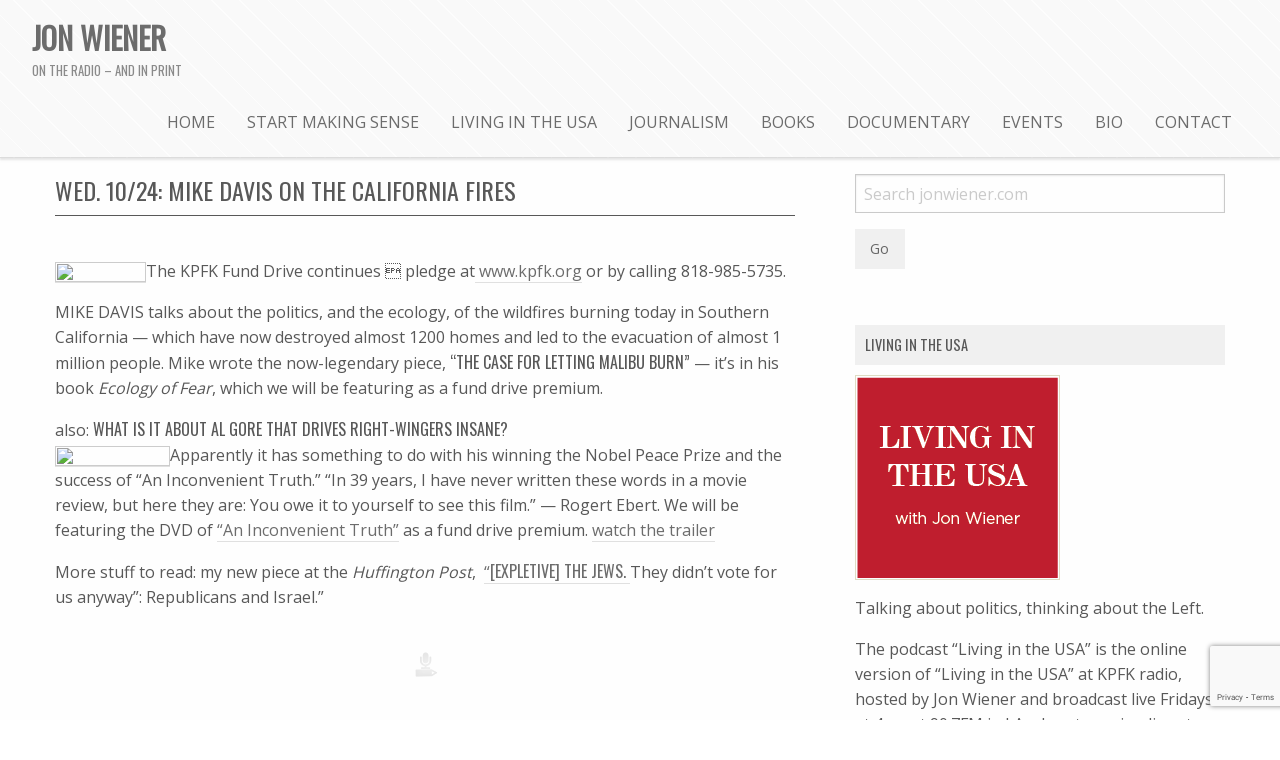

--- FILE ---
content_type: text/html; charset=UTF-8
request_url: https://jonwiener.com/wed-1024-al-gore-drives-right-wingers-insane/
body_size: 9553
content:
<!doctype html>

  <html class="no-js"  lang="en-US">

	<head><style>img.lazy{min-height:1px}</style><link href="https://jonwiener.com/wp-content/plugins/w3-total-cache/pub/js/lazyload.min.js" as="script">
		<meta charset="utf-8">
		
		<!-- Force IE to use the latest rendering engine available -->
		<meta http-equiv="X-UA-Compatible" content="IE=edge">

		<!-- Mobile Meta -->
		<meta name="viewport" content="width=device-width, initial-scale=1.0">
		<meta class="foundation-mq">
		
		<!-- If Site Icon isn't set in customizer -->
					<!-- Icons & Favicons -->
			<link rel="icon" href="https://jonwiener.com/wp-content/themes/JointsWP-CSS-master/favicon.png">
			<link href="https://jonwiener.com/wp-content/themes/JointsWP-CSS-master/assets/images/apple-icon-touch.png" rel="apple-touch-icon" />
			<!--[if IE]>
				<link rel="shortcut icon" href="https://jonwiener.com/wp-content/themes/JointsWP-CSS-master/favicon.ico">
			<![endif]-->
			<meta name="msapplication-TileColor" content="#f01d4f">
			<meta name="msapplication-TileImage" content="https://jonwiener.com/wp-content/themes/JointsWP-CSS-master/assets/images/win8-tile-icon.png">
	    	<meta name="theme-color" content="#121212">
	    
		<link rel="pingback" href="https://jonwiener.com/xmlrpc.php">
		<link href="https://jonwiener.com/wp-content/themes/JointsWP-CSS-master/assets/css/style.css" rel="stylesheet">
		<link href="https://jonwiener.com/wp-content/themes/JointsWP-CSS-master/assets/css/utilities.css" rel="stylesheet">
		<link rel="stylesheet" href="https://jonwiener.com/wp-content/themes/JointsWP-CSS-master/assets/css/foundation-icons/foundation-icons.css" />
		<link href="https://fonts.googleapis.com/css?family=Open+Sans:400,800|Oswald" rel="stylesheet">
		<title>Wed. 10/24: Mike Davis on the California Fires &#8211; Jon Wiener</title>
<meta name='robots' content='max-image-preview:large' />
	<style>img:is([sizes="auto" i], [sizes^="auto," i]) { contain-intrinsic-size: 3000px 1500px }</style>
	<link rel="alternate" type="application/rss+xml" title="Jon Wiener &raquo; Feed" href="https://jonwiener.com/feed/" />
<link rel="alternate" type="application/rss+xml" title="Jon Wiener &raquo; Comments Feed" href="https://jonwiener.com/comments/feed/" />
<script type="text/javascript">
/* <![CDATA[ */
window._wpemojiSettings = {"baseUrl":"https:\/\/s.w.org\/images\/core\/emoji\/16.0.1\/72x72\/","ext":".png","svgUrl":"https:\/\/s.w.org\/images\/core\/emoji\/16.0.1\/svg\/","svgExt":".svg","source":{"concatemoji":"https:\/\/jonwiener.com\/wp-includes\/js\/wp-emoji-release.min.js?ver=6298be0b7736ec1d6f55158c7013a4f6"}};
/*! This file is auto-generated */
!function(s,n){var o,i,e;function c(e){try{var t={supportTests:e,timestamp:(new Date).valueOf()};sessionStorage.setItem(o,JSON.stringify(t))}catch(e){}}function p(e,t,n){e.clearRect(0,0,e.canvas.width,e.canvas.height),e.fillText(t,0,0);var t=new Uint32Array(e.getImageData(0,0,e.canvas.width,e.canvas.height).data),a=(e.clearRect(0,0,e.canvas.width,e.canvas.height),e.fillText(n,0,0),new Uint32Array(e.getImageData(0,0,e.canvas.width,e.canvas.height).data));return t.every(function(e,t){return e===a[t]})}function u(e,t){e.clearRect(0,0,e.canvas.width,e.canvas.height),e.fillText(t,0,0);for(var n=e.getImageData(16,16,1,1),a=0;a<n.data.length;a++)if(0!==n.data[a])return!1;return!0}function f(e,t,n,a){switch(t){case"flag":return n(e,"\ud83c\udff3\ufe0f\u200d\u26a7\ufe0f","\ud83c\udff3\ufe0f\u200b\u26a7\ufe0f")?!1:!n(e,"\ud83c\udde8\ud83c\uddf6","\ud83c\udde8\u200b\ud83c\uddf6")&&!n(e,"\ud83c\udff4\udb40\udc67\udb40\udc62\udb40\udc65\udb40\udc6e\udb40\udc67\udb40\udc7f","\ud83c\udff4\u200b\udb40\udc67\u200b\udb40\udc62\u200b\udb40\udc65\u200b\udb40\udc6e\u200b\udb40\udc67\u200b\udb40\udc7f");case"emoji":return!a(e,"\ud83e\udedf")}return!1}function g(e,t,n,a){var r="undefined"!=typeof WorkerGlobalScope&&self instanceof WorkerGlobalScope?new OffscreenCanvas(300,150):s.createElement("canvas"),o=r.getContext("2d",{willReadFrequently:!0}),i=(o.textBaseline="top",o.font="600 32px Arial",{});return e.forEach(function(e){i[e]=t(o,e,n,a)}),i}function t(e){var t=s.createElement("script");t.src=e,t.defer=!0,s.head.appendChild(t)}"undefined"!=typeof Promise&&(o="wpEmojiSettingsSupports",i=["flag","emoji"],n.supports={everything:!0,everythingExceptFlag:!0},e=new Promise(function(e){s.addEventListener("DOMContentLoaded",e,{once:!0})}),new Promise(function(t){var n=function(){try{var e=JSON.parse(sessionStorage.getItem(o));if("object"==typeof e&&"number"==typeof e.timestamp&&(new Date).valueOf()<e.timestamp+604800&&"object"==typeof e.supportTests)return e.supportTests}catch(e){}return null}();if(!n){if("undefined"!=typeof Worker&&"undefined"!=typeof OffscreenCanvas&&"undefined"!=typeof URL&&URL.createObjectURL&&"undefined"!=typeof Blob)try{var e="postMessage("+g.toString()+"("+[JSON.stringify(i),f.toString(),p.toString(),u.toString()].join(",")+"));",a=new Blob([e],{type:"text/javascript"}),r=new Worker(URL.createObjectURL(a),{name:"wpTestEmojiSupports"});return void(r.onmessage=function(e){c(n=e.data),r.terminate(),t(n)})}catch(e){}c(n=g(i,f,p,u))}t(n)}).then(function(e){for(var t in e)n.supports[t]=e[t],n.supports.everything=n.supports.everything&&n.supports[t],"flag"!==t&&(n.supports.everythingExceptFlag=n.supports.everythingExceptFlag&&n.supports[t]);n.supports.everythingExceptFlag=n.supports.everythingExceptFlag&&!n.supports.flag,n.DOMReady=!1,n.readyCallback=function(){n.DOMReady=!0}}).then(function(){return e}).then(function(){var e;n.supports.everything||(n.readyCallback(),(e=n.source||{}).concatemoji?t(e.concatemoji):e.wpemoji&&e.twemoji&&(t(e.twemoji),t(e.wpemoji)))}))}((window,document),window._wpemojiSettings);
/* ]]> */
</script>
<style id='wp-emoji-styles-inline-css' type='text/css'>

	img.wp-smiley, img.emoji {
		display: inline !important;
		border: none !important;
		box-shadow: none !important;
		height: 1em !important;
		width: 1em !important;
		margin: 0 0.07em !important;
		vertical-align: -0.1em !important;
		background: none !important;
		padding: 0 !important;
	}
</style>
<link rel='stylesheet' id='wp-block-library-css' href='https://jonwiener.com/wp-includes/css/dist/block-library/style.min.css?ver=6298be0b7736ec1d6f55158c7013a4f6' type='text/css' media='all' />
<style id='classic-theme-styles-inline-css' type='text/css'>
/*! This file is auto-generated */
.wp-block-button__link{color:#fff;background-color:#32373c;border-radius:9999px;box-shadow:none;text-decoration:none;padding:calc(.667em + 2px) calc(1.333em + 2px);font-size:1.125em}.wp-block-file__button{background:#32373c;color:#fff;text-decoration:none}
</style>
<style id='global-styles-inline-css' type='text/css'>
:root{--wp--preset--aspect-ratio--square: 1;--wp--preset--aspect-ratio--4-3: 4/3;--wp--preset--aspect-ratio--3-4: 3/4;--wp--preset--aspect-ratio--3-2: 3/2;--wp--preset--aspect-ratio--2-3: 2/3;--wp--preset--aspect-ratio--16-9: 16/9;--wp--preset--aspect-ratio--9-16: 9/16;--wp--preset--color--black: #000000;--wp--preset--color--cyan-bluish-gray: #abb8c3;--wp--preset--color--white: #ffffff;--wp--preset--color--pale-pink: #f78da7;--wp--preset--color--vivid-red: #cf2e2e;--wp--preset--color--luminous-vivid-orange: #ff6900;--wp--preset--color--luminous-vivid-amber: #fcb900;--wp--preset--color--light-green-cyan: #7bdcb5;--wp--preset--color--vivid-green-cyan: #00d084;--wp--preset--color--pale-cyan-blue: #8ed1fc;--wp--preset--color--vivid-cyan-blue: #0693e3;--wp--preset--color--vivid-purple: #9b51e0;--wp--preset--gradient--vivid-cyan-blue-to-vivid-purple: linear-gradient(135deg,rgba(6,147,227,1) 0%,rgb(155,81,224) 100%);--wp--preset--gradient--light-green-cyan-to-vivid-green-cyan: linear-gradient(135deg,rgb(122,220,180) 0%,rgb(0,208,130) 100%);--wp--preset--gradient--luminous-vivid-amber-to-luminous-vivid-orange: linear-gradient(135deg,rgba(252,185,0,1) 0%,rgba(255,105,0,1) 100%);--wp--preset--gradient--luminous-vivid-orange-to-vivid-red: linear-gradient(135deg,rgba(255,105,0,1) 0%,rgb(207,46,46) 100%);--wp--preset--gradient--very-light-gray-to-cyan-bluish-gray: linear-gradient(135deg,rgb(238,238,238) 0%,rgb(169,184,195) 100%);--wp--preset--gradient--cool-to-warm-spectrum: linear-gradient(135deg,rgb(74,234,220) 0%,rgb(151,120,209) 20%,rgb(207,42,186) 40%,rgb(238,44,130) 60%,rgb(251,105,98) 80%,rgb(254,248,76) 100%);--wp--preset--gradient--blush-light-purple: linear-gradient(135deg,rgb(255,206,236) 0%,rgb(152,150,240) 100%);--wp--preset--gradient--blush-bordeaux: linear-gradient(135deg,rgb(254,205,165) 0%,rgb(254,45,45) 50%,rgb(107,0,62) 100%);--wp--preset--gradient--luminous-dusk: linear-gradient(135deg,rgb(255,203,112) 0%,rgb(199,81,192) 50%,rgb(65,88,208) 100%);--wp--preset--gradient--pale-ocean: linear-gradient(135deg,rgb(255,245,203) 0%,rgb(182,227,212) 50%,rgb(51,167,181) 100%);--wp--preset--gradient--electric-grass: linear-gradient(135deg,rgb(202,248,128) 0%,rgb(113,206,126) 100%);--wp--preset--gradient--midnight: linear-gradient(135deg,rgb(2,3,129) 0%,rgb(40,116,252) 100%);--wp--preset--font-size--small: 13px;--wp--preset--font-size--medium: 20px;--wp--preset--font-size--large: 36px;--wp--preset--font-size--x-large: 42px;--wp--preset--spacing--20: 0.44rem;--wp--preset--spacing--30: 0.67rem;--wp--preset--spacing--40: 1rem;--wp--preset--spacing--50: 1.5rem;--wp--preset--spacing--60: 2.25rem;--wp--preset--spacing--70: 3.38rem;--wp--preset--spacing--80: 5.06rem;--wp--preset--shadow--natural: 6px 6px 9px rgba(0, 0, 0, 0.2);--wp--preset--shadow--deep: 12px 12px 50px rgba(0, 0, 0, 0.4);--wp--preset--shadow--sharp: 6px 6px 0px rgba(0, 0, 0, 0.2);--wp--preset--shadow--outlined: 6px 6px 0px -3px rgba(255, 255, 255, 1), 6px 6px rgba(0, 0, 0, 1);--wp--preset--shadow--crisp: 6px 6px 0px rgba(0, 0, 0, 1);}:where(.is-layout-flex){gap: 0.5em;}:where(.is-layout-grid){gap: 0.5em;}body .is-layout-flex{display: flex;}.is-layout-flex{flex-wrap: wrap;align-items: center;}.is-layout-flex > :is(*, div){margin: 0;}body .is-layout-grid{display: grid;}.is-layout-grid > :is(*, div){margin: 0;}:where(.wp-block-columns.is-layout-flex){gap: 2em;}:where(.wp-block-columns.is-layout-grid){gap: 2em;}:where(.wp-block-post-template.is-layout-flex){gap: 1.25em;}:where(.wp-block-post-template.is-layout-grid){gap: 1.25em;}.has-black-color{color: var(--wp--preset--color--black) !important;}.has-cyan-bluish-gray-color{color: var(--wp--preset--color--cyan-bluish-gray) !important;}.has-white-color{color: var(--wp--preset--color--white) !important;}.has-pale-pink-color{color: var(--wp--preset--color--pale-pink) !important;}.has-vivid-red-color{color: var(--wp--preset--color--vivid-red) !important;}.has-luminous-vivid-orange-color{color: var(--wp--preset--color--luminous-vivid-orange) !important;}.has-luminous-vivid-amber-color{color: var(--wp--preset--color--luminous-vivid-amber) !important;}.has-light-green-cyan-color{color: var(--wp--preset--color--light-green-cyan) !important;}.has-vivid-green-cyan-color{color: var(--wp--preset--color--vivid-green-cyan) !important;}.has-pale-cyan-blue-color{color: var(--wp--preset--color--pale-cyan-blue) !important;}.has-vivid-cyan-blue-color{color: var(--wp--preset--color--vivid-cyan-blue) !important;}.has-vivid-purple-color{color: var(--wp--preset--color--vivid-purple) !important;}.has-black-background-color{background-color: var(--wp--preset--color--black) !important;}.has-cyan-bluish-gray-background-color{background-color: var(--wp--preset--color--cyan-bluish-gray) !important;}.has-white-background-color{background-color: var(--wp--preset--color--white) !important;}.has-pale-pink-background-color{background-color: var(--wp--preset--color--pale-pink) !important;}.has-vivid-red-background-color{background-color: var(--wp--preset--color--vivid-red) !important;}.has-luminous-vivid-orange-background-color{background-color: var(--wp--preset--color--luminous-vivid-orange) !important;}.has-luminous-vivid-amber-background-color{background-color: var(--wp--preset--color--luminous-vivid-amber) !important;}.has-light-green-cyan-background-color{background-color: var(--wp--preset--color--light-green-cyan) !important;}.has-vivid-green-cyan-background-color{background-color: var(--wp--preset--color--vivid-green-cyan) !important;}.has-pale-cyan-blue-background-color{background-color: var(--wp--preset--color--pale-cyan-blue) !important;}.has-vivid-cyan-blue-background-color{background-color: var(--wp--preset--color--vivid-cyan-blue) !important;}.has-vivid-purple-background-color{background-color: var(--wp--preset--color--vivid-purple) !important;}.has-black-border-color{border-color: var(--wp--preset--color--black) !important;}.has-cyan-bluish-gray-border-color{border-color: var(--wp--preset--color--cyan-bluish-gray) !important;}.has-white-border-color{border-color: var(--wp--preset--color--white) !important;}.has-pale-pink-border-color{border-color: var(--wp--preset--color--pale-pink) !important;}.has-vivid-red-border-color{border-color: var(--wp--preset--color--vivid-red) !important;}.has-luminous-vivid-orange-border-color{border-color: var(--wp--preset--color--luminous-vivid-orange) !important;}.has-luminous-vivid-amber-border-color{border-color: var(--wp--preset--color--luminous-vivid-amber) !important;}.has-light-green-cyan-border-color{border-color: var(--wp--preset--color--light-green-cyan) !important;}.has-vivid-green-cyan-border-color{border-color: var(--wp--preset--color--vivid-green-cyan) !important;}.has-pale-cyan-blue-border-color{border-color: var(--wp--preset--color--pale-cyan-blue) !important;}.has-vivid-cyan-blue-border-color{border-color: var(--wp--preset--color--vivid-cyan-blue) !important;}.has-vivid-purple-border-color{border-color: var(--wp--preset--color--vivid-purple) !important;}.has-vivid-cyan-blue-to-vivid-purple-gradient-background{background: var(--wp--preset--gradient--vivid-cyan-blue-to-vivid-purple) !important;}.has-light-green-cyan-to-vivid-green-cyan-gradient-background{background: var(--wp--preset--gradient--light-green-cyan-to-vivid-green-cyan) !important;}.has-luminous-vivid-amber-to-luminous-vivid-orange-gradient-background{background: var(--wp--preset--gradient--luminous-vivid-amber-to-luminous-vivid-orange) !important;}.has-luminous-vivid-orange-to-vivid-red-gradient-background{background: var(--wp--preset--gradient--luminous-vivid-orange-to-vivid-red) !important;}.has-very-light-gray-to-cyan-bluish-gray-gradient-background{background: var(--wp--preset--gradient--very-light-gray-to-cyan-bluish-gray) !important;}.has-cool-to-warm-spectrum-gradient-background{background: var(--wp--preset--gradient--cool-to-warm-spectrum) !important;}.has-blush-light-purple-gradient-background{background: var(--wp--preset--gradient--blush-light-purple) !important;}.has-blush-bordeaux-gradient-background{background: var(--wp--preset--gradient--blush-bordeaux) !important;}.has-luminous-dusk-gradient-background{background: var(--wp--preset--gradient--luminous-dusk) !important;}.has-pale-ocean-gradient-background{background: var(--wp--preset--gradient--pale-ocean) !important;}.has-electric-grass-gradient-background{background: var(--wp--preset--gradient--electric-grass) !important;}.has-midnight-gradient-background{background: var(--wp--preset--gradient--midnight) !important;}.has-small-font-size{font-size: var(--wp--preset--font-size--small) !important;}.has-medium-font-size{font-size: var(--wp--preset--font-size--medium) !important;}.has-large-font-size{font-size: var(--wp--preset--font-size--large) !important;}.has-x-large-font-size{font-size: var(--wp--preset--font-size--x-large) !important;}
:where(.wp-block-post-template.is-layout-flex){gap: 1.25em;}:where(.wp-block-post-template.is-layout-grid){gap: 1.25em;}
:where(.wp-block-columns.is-layout-flex){gap: 2em;}:where(.wp-block-columns.is-layout-grid){gap: 2em;}
:root :where(.wp-block-pullquote){font-size: 1.5em;line-height: 1.6;}
</style>
<link rel='stylesheet' id='contact-form-7-css' href='https://jonwiener.com/wp-content/plugins/contact-form-7/includes/css/styles.css?ver=6.1.4' type='text/css' media='all' />
<link rel='stylesheet' id='motion-ui-css-css' href='https://jonwiener.com/wp-content/themes/JointsWP-CSS-master/vendor/motion-ui/dist/motion-ui.min.css?ver=6298be0b7736ec1d6f55158c7013a4f6' type='text/css' media='all' />
<link rel='stylesheet' id='foundation-css-css' href='https://jonwiener.com/wp-content/themes/JointsWP-CSS-master/vendor/foundation-sites/dist/foundation.min.css?ver=6298be0b7736ec1d6f55158c7013a4f6' type='text/css' media='all' />
<link rel='stylesheet' id='site-css-css' href='https://jonwiener.com/wp-content/themes/JointsWP-CSS-master/assets/css/style.css?ver=6298be0b7736ec1d6f55158c7013a4f6' type='text/css' media='all' />
<link rel='stylesheet' id='mediaelementjs-styles-css' href='https://jonwiener.com/wp-content/plugins/media-element-html5-video-and-audio-player/mediaelement/v4/mediaelementplayer.min.css?ver=6298be0b7736ec1d6f55158c7013a4f6' type='text/css' media='all' />
<link rel='stylesheet' id='mediaelementjs-styles-legacy-css' href='https://jonwiener.com/wp-content/plugins/media-element-html5-video-and-audio-player/mediaelement/v4/mediaelementplayer-legacy.min.css?ver=6298be0b7736ec1d6f55158c7013a4f6' type='text/css' media='all' />
<script type="text/javascript" src="https://jonwiener.com/wp-includes/js/jquery/jquery.min.js?ver=3.7.1" id="jquery-core-js"></script>
<script type="text/javascript" src="https://jonwiener.com/wp-includes/js/jquery/jquery-migrate.min.js?ver=3.4.1" id="jquery-migrate-js"></script>
<script type="text/javascript" src="https://jonwiener.com/wp-content/plugins/media-element-html5-video-and-audio-player/mediaelement/v4/mediaelement-and-player.min.js?ver=4.2.8" id="mediaelementjs-scripts-js"></script>
<link rel="https://api.w.org/" href="https://jonwiener.com/wp-json/" /><link rel="alternate" title="JSON" type="application/json" href="https://jonwiener.com/wp-json/wp/v2/posts/217" /><link rel="canonical" href="https://jonwiener.com/wed-1024-al-gore-drives-right-wingers-insane/" />
<link rel='shortlink' href='https://jonwiener.com/?p=217' />
<link rel="alternate" title="oEmbed (JSON)" type="application/json+oembed" href="https://jonwiener.com/wp-json/oembed/1.0/embed?url=https%3A%2F%2Fjonwiener.com%2Fwed-1024-al-gore-drives-right-wingers-insane%2F" />
<link rel="alternate" title="oEmbed (XML)" type="text/xml+oembed" href="https://jonwiener.com/wp-json/oembed/1.0/embed?url=https%3A%2F%2Fjonwiener.com%2Fwed-1024-al-gore-drives-right-wingers-insane%2F&#038;format=xml" />

		<!-- Drop Google Analytics here -->
		<script type="text/javascript">
		
		  var _gaq = _gaq || [];
		  _gaq.push(['_setAccount', 'UA-613955-3']);
		  _gaq.push(['_trackPageview']);
		
		  (function() {
		    var ga = document.createElement('script'); ga.type = 'text/javascript'; ga.async = true;
		    ga.src = ('https:' == document.location.protocol ? 'https://ssl' : 'http://www') + '.google-analytics.com/ga.js';
		    var s = document.getElementsByTagName('script')[0]; s.parentNode.insertBefore(ga, s);
		  })();
		
		</script>
		<!-- end analytics -->
		<link rel="apple-touch-icon" sizes="57x57" href="https://jonwiener.com/wp-content/themes/JointsWP-CSS-master/apple-icon-57x57.png">
		<link rel="apple-touch-icon" sizes="60x60" href="https://jonwiener.com/wp-content/themes/JointsWP-CSS-master/apple-icon-60x60.png">
		<link rel="apple-touch-icon" sizes="72x72" href="https://jonwiener.com/wp-content/themes/JointsWP-CSS-master/apple-icon-72x72.png">
		<link rel="apple-touch-icon" sizes="76x76" href="https://jonwiener.com/wp-content/themes/JointsWP-CSS-master/apple-icon-76x76.png">
		<link rel="apple-touch-icon" sizes="114x114" href="https://jonwiener.com/wp-content/themes/JointsWP-CSS-master/apple-icon-114x114.png">
		<link rel="apple-touch-icon" sizes="120x120" href="https://jonwiener.com/wp-content/themes/JointsWP-CSS-master/apple-icon-120x120.png">
		<link rel="apple-touch-icon" sizes="144x144" href="https://jonwiener.com/wp-content/themes/JointsWP-CSS-master/apple-icon-144x144.png">
		<link rel="apple-touch-icon" sizes="152x152" href="https://jonwiener.com/wp-content/themes/JointsWP-CSS-master/apple-icon-152x152.png">
		<link rel="apple-touch-icon" sizes="180x180" href="https://jonwiener.com/wp-content/themes/JointsWP-CSS-master/apple-icon-180x180.png">
		<link rel="icon" type="image/png" sizes="192x192"  href="https://jonwiener.com/wp-content/themes/JointsWP-CSS-master/android-icon-192x192.png">
		<link rel="icon" type="image/png" sizes="32x32" href="https://jonwiener.com/wp-content/themes/JointsWP-CSS-master/favicon-32x32.png">
		<link rel="icon" type="image/png" sizes="96x96" href="https://jonwiener.com/wp-content/themes/JointsWP-CSS-master/favicon-96x96.png">
		<link rel="icon" type="image/png" sizes="16x16" href="https://jonwiener.com/wp-content/themes/JointsWP-CSS-master/favicon-16x16.png">
		<link rel="manifest" href="https://jonwiener.com/wp-content/themes/JointsWP-CSS-master/manifest.json">
		<meta name="msapplication-TileColor" content="#ffffff">
		<meta name="msapplication-TileImage" content="https://jonwiener.com/wp-content/themes/JointsWP-CSS-master/ms-icon-144x144.png">
		<meta name="theme-color" content="#ffffff">
	</head>
	
	<!-- Uncomment this line if using the Off-Canvas Menu --> 
		
	<body class="wp-singular post-template-default single single-post postid-217 single-format-standard wp-theme-JointsWP-CSS-master">

		<div class="off-canvas-wrapper">
			
			<div class="off-canvas-wrapper-inner" data-off-canvas-wrapper>
				
				<div class="off-canvas position-right" id="off-canvas" data-off-canvas data-position="right">
	<ul id="menu-main-menu" class="vertical menu" data-accordion-menu><li id="menu-item-2913" class="menu-item menu-item-type-custom menu-item-object-custom menu-item-2913"><a href="/">Home</a></li>
<li id="menu-item-6969" class="menu-item menu-item-type-taxonomy menu-item-object-category menu-item-6969"><a href="https://jonwiener.com/category/start-making-sense/">Start Making Sense</a></li>
<li id="menu-item-10035" class="menu-item menu-item-type-post_type menu-item-object-page menu-item-10035"><a href="https://jonwiener.com/living-in-the-usa/">Living in the USA</a></li>
<li id="menu-item-6571" class="menu-item menu-item-type-taxonomy menu-item-object-category menu-item-6571"><a href="https://jonwiener.com/category/journalism/">Journalism</a></li>
<li id="menu-item-2939" class="menu-item menu-item-type-custom menu-item-object-custom menu-item-2939"><a href="/books">Books</a></li>
<li id="menu-item-6572" class="menu-item menu-item-type-post_type menu-item-object-page menu-item-6572"><a href="https://jonwiener.com/documentary/">Documentary</a></li>
<li id="menu-item-6573" class="menu-item menu-item-type-taxonomy menu-item-object-category menu-item-6573"><a href="https://jonwiener.com/category/events/">Events</a></li>
<li id="menu-item-2889" class="menu-item menu-item-type-post_type menu-item-object-page menu-item-2889"><a href="https://jonwiener.com/bio/">Bio</a></li>
<li id="menu-item-6574" class="menu-item menu-item-type-post_type menu-item-object-page menu-item-6574"><a href="https://jonwiener.com/contact/">Contact</a></li>
</ul></div>				
				<div class="off-canvas-content" data-off-canvas-content>
					
					<header class="header" role="banner">
						<!--
	<div class="message warning callout"><h4 class="entry-title text-center">Latest releases: <a href="https://www.amazon.com/Conspiracy-Streets-Extraordinary-Trial-Chicago/dp/1565848330"><i>Conspiracy in the Streets</i></a> (Sept. 2020) and <a href="https://www.amazon.com/Set-Night-Fire-L-Sixties/dp/1784780227"><i>Set the Night on Fire</i></a> (Paperback April 2021)</h4></div> -->
							
						 <!-- This navs will be applied to the topbar, above all content 
							  To see additional nav styles, visit the /parts directory -->
						 <!-- By default, this menu will use off-canvas for small
	 and a topbar for medium-up -->

<div class="top-bar" id="top-bar-menu">
	<div class="top-bar-left float-left">
		<ul class="menu">
			<li><h3><a href="https://jonwiener.com">Jon Wiener</a></h3><h4 class="subheader">on the radio – and in print</h4></li>
		</ul>
	</div>
	<div class="top-bar-right show-for-medium">
		<ul id="menu-main-menu-1" class="vertical medium-horizontal menu" data-responsive-menu="accordion medium-dropdown"><li class="menu-item menu-item-type-custom menu-item-object-custom menu-item-2913"><a href="/">Home</a></li>
<li class="menu-item menu-item-type-taxonomy menu-item-object-category menu-item-6969"><a href="https://jonwiener.com/category/start-making-sense/">Start Making Sense</a></li>
<li class="menu-item menu-item-type-post_type menu-item-object-page menu-item-10035"><a href="https://jonwiener.com/living-in-the-usa/">Living in the USA</a></li>
<li class="menu-item menu-item-type-taxonomy menu-item-object-category menu-item-6571"><a href="https://jonwiener.com/category/journalism/">Journalism</a></li>
<li class="menu-item menu-item-type-custom menu-item-object-custom menu-item-2939"><a href="/books">Books</a></li>
<li class="menu-item menu-item-type-post_type menu-item-object-page menu-item-6572"><a href="https://jonwiener.com/documentary/">Documentary</a></li>
<li class="menu-item menu-item-type-taxonomy menu-item-object-category menu-item-6573"><a href="https://jonwiener.com/category/events/">Events</a></li>
<li class="menu-item menu-item-type-post_type menu-item-object-page menu-item-2889"><a href="https://jonwiener.com/bio/">Bio</a></li>
<li class="menu-item menu-item-type-post_type menu-item-object-page menu-item-6574"><a href="https://jonwiener.com/contact/">Contact</a></li>
</ul>	
	</div>
	<div class="top-bar-right float-right show-for-small-only">
		<ul class="menu">
			<!-- <li><button class="menu-icon" type="button" data-toggle="off-canvas"></button></li> -->
			<li><a data-toggle="off-canvas"></a></li>
		</ul>
	</div>
</div>		 	
					</header> <!-- end .header -->			
<div id="content">

	<div id="inner-content" class="row">

		<main id="main" class="large-8 medium-8 columns" role="main">
		
		    		
		    	<article id="post-217" class="post-217 post type-post status-publish format-standard hentry category-trump-watch" role="article" itemscope itemtype="http://schema.org/BlogPosting">
						
	<header class="article-header">	
		<h1 class="entry-title single-title" itemprop="headline">Wed. 10/24: Mike Davis on the California Fires</h1>
		    </header> <!-- end article header -->
					
    <section class="entry-content" itemprop="articleBody">
				<p style="border-style: solid none none; border-color: windowtext -moz-use-text-color -moz-use-text-color; border-width: 1pt medium medium; padding: 1pt 0in 0in">&nbsp;</p>
<p class="MsoNormal"><a href="http://www.amazon.com/gp/redirect.html%3FASIN=0375706070%26tag=jonwiener-20%26lcode=xm2%26cID=2025%26ccmID=165953%26location=/o/ASIN/0375706070%253FSubscriptionId=1N9AHEAQ2F6SVD97BE02" title="Click and drag this image to the post editor"><img class="lazy" decoding="async" src="data:image/svg+xml,%3Csvg%20xmlns='http://www.w3.org/2000/svg'%20viewBox='0%200%2091%2091'%3E%3C/svg%3E" data-src="http://ecx.images-amazon.com/images/I/212YGAEYN9L.jpg" width="91" /></a>The KPFK Fund Drive continues  pledge at<a href="http://www.kpfk.org"> www.kpfk.org</a> or by calling 818-985-5735.</p>
<p class="MsoNormal">MIKE DAVIS talks about the politics, and the ecology, of the wildfires burning today in Southern California  &#8212; which have now destroyed almost 1200 homes and led to the evacuation of almost 1 million people.  Mike wrote the now-legendary piece, <strong>&#8220;The Case for Letting Malibu Burn&#8221; </strong>&#8212; it&#8217;s in his book <em>Ecology of Fear</em>, which we will be featuring as a fund drive premium.</p>
<p class="MsoNormal">also:   <strong>What is it about Al Gore that drives right-wingers insane?<br />
</strong>  <a href="http://www.amazon.com/gp/redirect.html%3FASIN=0670062715%26tag=jonwiener-20%26lcode=xm2%26cID=2025%26ccmID=165953%26location=/o/ASIN/0670062715%253FSubscriptionId=1N9AHEAQ2F6SVD97BE02" title="Click and drag this image to the post editor"><img class="lazy" decoding="async" src="data:image/svg+xml,%3Csvg%20xmlns='http://www.w3.org/2000/svg'%20viewBox='0%200%20115%20136'%3E%3C/svg%3E" data-src="http://ecx.images-amazon.com/images/I/21DfsAphKBL.jpg" height="136" width="115" /></a>Apparently it has something to do with his winning the Nobel Peace Prize and the success of &#8220;An Inconvenient Truth.&#8221;  &#8220;In 39 years, I have never written these words in a movie review, but here they are:  You owe it to yourself to see this film.&#8221;  &#8212; Rogert Ebert.  We will be featuring the DVD of <a href="http://www.climatecrisis.net">&#8220;An Inconvenient Truth&#8221;</a> as a fund drive premium.  <a href="http://www.climatecrisis.net/trailer/">watch the trailer </a>
</p>
<p class="MsoNormal"><span style="font-size: 12pt; color: black"><o> </o></span></p>
<p class="MsoNormal"> <span style="font-size: 12pt; color: black"><o></o></span></p>
<p class="MsoNormal"><span style="font-size: 12pt; color: black"><o> </o></span></p>
<p class="MsoNormal"><span><o> </o></span></p>
<p class="MsoNormal">More stuff to read:<span style="font-size: 10pt; font-family: 'Times New Roman'"></span><span> </span>my new piece at the <em>Huffington Post</em>,   <span><a href="http://www.huffingtonpost.com/jon-wiener/expletive-the-jews-th_b_68999.html">&#8220;<strong>[Expletive] the Jews. </strong></a>They didn&#8217;t vote for us anyway&#8221;: Republicans and Israel.&#8221; </span></p>
			<!-- This is the output of the META information -->
		
		<div class="text-center divider-wrapper"><div class="sound"><i class="fi-microphone divider"></i></div><div class="pencil"><i class="fi-pencil divider"></i></div></div>
			</section> <!-- end article section -->
			
						
	<footer class="article-footer">
				<p class="tags test-loop-single"></p>	<!-- This is the output of the META information -->
	<div class="entry-utility">
					<span class="cat-links">
				<span class="entry-utility-prep entry-utility-prep-cat-links"></span> <a href="https://jonwiener.com/category/podcast/trump-watch/" rel="category tag">Trump Watch</a>			</span>
				</div>
	</footer> <!-- end article footer -->
						
		
													
</article> <!-- end article -->		    	
		    
		</main> <!-- end #main -->

		<div id="sidebar1" class="sidebar large-4 medium-4 columns" role="complementary">

	
		<div id="search-2" class="widget widget_search"><form role="search" method="get" class="search-form" action="https://jonwiener.com/">
	<label>
		<span class="screen-reader-text"></span>
		<input type="search" class="search-field" placeholder="Search jonwiener.com" value="" name="s" title="Search for:" />
	</label>
	<input type="submit" class="search-submit button" value="Go" />
</form></div><div id="custom_html-2" class="widget_text widget widget_custom_html"><h4 class="widgettitle">Living in the USA</h4><div class="textwidget custom-html-widget"><p><a href="https://podcasts.apple.com/us/podcast/living-in-the-usa/id492010645"><img alt="Trump Watch Podcast" class="book-cover lazy" src="data:image/svg+xml,%3Csvg%20xmlns='http://www.w3.org/2000/svg'%20viewBox='0%200%201%201'%3E%3C/svg%3E" data-src="/wp-content/themes/jon-wiener/images/living-in-usa-200.png"></a></p>
<p>Talking about politics, thinking about the Left.</p>
<p>The podcast “Living in the USA” is the online version of “Living in the USA” at KPFK radio, hosted by Jon Wiener and broadcast live Fridays at 4pm at 90.7FM in LA, also streaming live at <a href="http://www.kpfk.org">www.kpfk.org</a></p>
<p>New episodes posted every Friday afternoon, at <a href="https://podcasts.apple.com/us/podcast/living-in-the-usa/id492010645">livingintheusapod.com</a> and <a href="https://podcasts.apple.com/us/podcast/living-in-the-usa/id492010645">Apple Podcasts</a>.</p></div></div>
	
</div>
	</div> <!-- end #inner-content -->

</div> <!-- end #content -->

					<footer class="footer" role="contentinfo">
						<div id="inner-footer" class="row">
							<div class="large-12 medium-12 columns">
								<nav role="navigation">
		    								    					</nav>
		    				</div>
							<div class="large-12 medium-12 columns">
								<p class="source-org copyright">&copy; 2025 Jon Wiener.</p>
							</div>
						</div> <!-- end #inner-footer -->
					</footer> <!-- end .footer -->
				</div>  <!-- end .main-content -->
			</div> <!-- end .off-canvas-wrapper-inner -->
		</div> <!-- end .off-canvas-wrapper -->
		<script type="speculationrules">
{"prefetch":[{"source":"document","where":{"and":[{"href_matches":"\/*"},{"not":{"href_matches":["\/wp-*.php","\/wp-admin\/*","\/wp-content\/uploads\/*","\/wp-content\/*","\/wp-content\/plugins\/*","\/wp-content\/themes\/JointsWP-CSS-master\/*","\/*\\?(.+)"]}},{"not":{"selector_matches":"a[rel~=\"nofollow\"]"}},{"not":{"selector_matches":".no-prefetch, .no-prefetch a"}}]},"eagerness":"conservative"}]}
</script>
<script type="text/javascript" src="https://jonwiener.com/wp-includes/js/dist/hooks.min.js?ver=4d63a3d491d11ffd8ac6" id="wp-hooks-js"></script>
<script type="text/javascript" src="https://jonwiener.com/wp-includes/js/dist/i18n.min.js?ver=5e580eb46a90c2b997e6" id="wp-i18n-js"></script>
<script type="text/javascript" id="wp-i18n-js-after">
/* <![CDATA[ */
wp.i18n.setLocaleData( { 'text direction\u0004ltr': [ 'ltr' ] } );
/* ]]> */
</script>
<script type="text/javascript" src="https://jonwiener.com/wp-content/plugins/contact-form-7/includes/swv/js/index.js?ver=6.1.4" id="swv-js"></script>
<script type="text/javascript" id="contact-form-7-js-before">
/* <![CDATA[ */
var wpcf7 = {
    "api": {
        "root": "https:\/\/jonwiener.com\/wp-json\/",
        "namespace": "contact-form-7\/v1"
    },
    "cached": 1
};
/* ]]> */
</script>
<script type="text/javascript" src="https://jonwiener.com/wp-content/plugins/contact-form-7/includes/js/index.js?ver=6.1.4" id="contact-form-7-js"></script>
<script type="text/javascript" src="https://www.google.com/recaptcha/api.js?render=6LctuiIhAAAAADpAm7J0vFQs4UJiCWGvz7EGfeRW&amp;ver=3.0" id="google-recaptcha-js"></script>
<script type="text/javascript" src="https://jonwiener.com/wp-includes/js/dist/vendor/wp-polyfill.min.js?ver=3.15.0" id="wp-polyfill-js"></script>
<script type="text/javascript" id="wpcf7-recaptcha-js-before">
/* <![CDATA[ */
var wpcf7_recaptcha = {
    "sitekey": "6LctuiIhAAAAADpAm7J0vFQs4UJiCWGvz7EGfeRW",
    "actions": {
        "homepage": "homepage",
        "contactform": "contactform"
    }
};
/* ]]> */
</script>
<script type="text/javascript" src="https://jonwiener.com/wp-content/plugins/contact-form-7/modules/recaptcha/index.js?ver=6.1.4" id="wpcf7-recaptcha-js"></script>
<script type="text/javascript" src="https://jonwiener.com/wp-content/themes/JointsWP-CSS-master/vendor/what-input/what-input.min.js?ver=6298be0b7736ec1d6f55158c7013a4f6" id="what-input-js"></script>
<script type="text/javascript" src="https://jonwiener.com/wp-content/themes/JointsWP-CSS-master/vendor/foundation-sites/dist/foundation.min.js?ver=6.0" id="foundation-js-js"></script>
<script type="text/javascript" src="https://jonwiener.com/wp-content/themes/JointsWP-CSS-master/assets/js/scripts.js?ver=6298be0b7736ec1d6f55158c7013a4f6" id="site-js-js"></script>
	<script>window.w3tc_lazyload=1,window.lazyLoadOptions={elements_selector:".lazy",callback_loaded:function(t){var e;try{e=new CustomEvent("w3tc_lazyload_loaded",{detail:{e:t}})}catch(a){(e=document.createEvent("CustomEvent")).initCustomEvent("w3tc_lazyload_loaded",!1,!1,{e:t})}window.dispatchEvent(e)}}</script><script async src="https://jonwiener.com/wp-content/plugins/w3-total-cache/pub/js/lazyload.min.js"></script></body>
</html> <!-- end page -->
<!--
Performance optimized by W3 Total Cache. Learn more: https://www.boldgrid.com/w3-total-cache/

Object Caching 0/127 objects using Redis
Page Caching using Disk: Enhanced 
Lazy Loading
Database Caching using Redis (Request-wide modification query)

Served from: jonwiener.com @ 2025-12-02 21:40:34 by W3 Total Cache
-->

--- FILE ---
content_type: text/html; charset=utf-8
request_url: https://www.google.com/recaptcha/api2/anchor?ar=1&k=6LctuiIhAAAAADpAm7J0vFQs4UJiCWGvz7EGfeRW&co=aHR0cHM6Ly9qb253aWVuZXIuY29tOjQ0Mw..&hl=en&v=TkacYOdEJbdB_JjX802TMer9&size=invisible&anchor-ms=20000&execute-ms=15000&cb=595ou1a4wbpf
body_size: 45289
content:
<!DOCTYPE HTML><html dir="ltr" lang="en"><head><meta http-equiv="Content-Type" content="text/html; charset=UTF-8">
<meta http-equiv="X-UA-Compatible" content="IE=edge">
<title>reCAPTCHA</title>
<style type="text/css">
/* cyrillic-ext */
@font-face {
  font-family: 'Roboto';
  font-style: normal;
  font-weight: 400;
  src: url(//fonts.gstatic.com/s/roboto/v18/KFOmCnqEu92Fr1Mu72xKKTU1Kvnz.woff2) format('woff2');
  unicode-range: U+0460-052F, U+1C80-1C8A, U+20B4, U+2DE0-2DFF, U+A640-A69F, U+FE2E-FE2F;
}
/* cyrillic */
@font-face {
  font-family: 'Roboto';
  font-style: normal;
  font-weight: 400;
  src: url(//fonts.gstatic.com/s/roboto/v18/KFOmCnqEu92Fr1Mu5mxKKTU1Kvnz.woff2) format('woff2');
  unicode-range: U+0301, U+0400-045F, U+0490-0491, U+04B0-04B1, U+2116;
}
/* greek-ext */
@font-face {
  font-family: 'Roboto';
  font-style: normal;
  font-weight: 400;
  src: url(//fonts.gstatic.com/s/roboto/v18/KFOmCnqEu92Fr1Mu7mxKKTU1Kvnz.woff2) format('woff2');
  unicode-range: U+1F00-1FFF;
}
/* greek */
@font-face {
  font-family: 'Roboto';
  font-style: normal;
  font-weight: 400;
  src: url(//fonts.gstatic.com/s/roboto/v18/KFOmCnqEu92Fr1Mu4WxKKTU1Kvnz.woff2) format('woff2');
  unicode-range: U+0370-0377, U+037A-037F, U+0384-038A, U+038C, U+038E-03A1, U+03A3-03FF;
}
/* vietnamese */
@font-face {
  font-family: 'Roboto';
  font-style: normal;
  font-weight: 400;
  src: url(//fonts.gstatic.com/s/roboto/v18/KFOmCnqEu92Fr1Mu7WxKKTU1Kvnz.woff2) format('woff2');
  unicode-range: U+0102-0103, U+0110-0111, U+0128-0129, U+0168-0169, U+01A0-01A1, U+01AF-01B0, U+0300-0301, U+0303-0304, U+0308-0309, U+0323, U+0329, U+1EA0-1EF9, U+20AB;
}
/* latin-ext */
@font-face {
  font-family: 'Roboto';
  font-style: normal;
  font-weight: 400;
  src: url(//fonts.gstatic.com/s/roboto/v18/KFOmCnqEu92Fr1Mu7GxKKTU1Kvnz.woff2) format('woff2');
  unicode-range: U+0100-02BA, U+02BD-02C5, U+02C7-02CC, U+02CE-02D7, U+02DD-02FF, U+0304, U+0308, U+0329, U+1D00-1DBF, U+1E00-1E9F, U+1EF2-1EFF, U+2020, U+20A0-20AB, U+20AD-20C0, U+2113, U+2C60-2C7F, U+A720-A7FF;
}
/* latin */
@font-face {
  font-family: 'Roboto';
  font-style: normal;
  font-weight: 400;
  src: url(//fonts.gstatic.com/s/roboto/v18/KFOmCnqEu92Fr1Mu4mxKKTU1Kg.woff2) format('woff2');
  unicode-range: U+0000-00FF, U+0131, U+0152-0153, U+02BB-02BC, U+02C6, U+02DA, U+02DC, U+0304, U+0308, U+0329, U+2000-206F, U+20AC, U+2122, U+2191, U+2193, U+2212, U+2215, U+FEFF, U+FFFD;
}
/* cyrillic-ext */
@font-face {
  font-family: 'Roboto';
  font-style: normal;
  font-weight: 500;
  src: url(//fonts.gstatic.com/s/roboto/v18/KFOlCnqEu92Fr1MmEU9fCRc4AMP6lbBP.woff2) format('woff2');
  unicode-range: U+0460-052F, U+1C80-1C8A, U+20B4, U+2DE0-2DFF, U+A640-A69F, U+FE2E-FE2F;
}
/* cyrillic */
@font-face {
  font-family: 'Roboto';
  font-style: normal;
  font-weight: 500;
  src: url(//fonts.gstatic.com/s/roboto/v18/KFOlCnqEu92Fr1MmEU9fABc4AMP6lbBP.woff2) format('woff2');
  unicode-range: U+0301, U+0400-045F, U+0490-0491, U+04B0-04B1, U+2116;
}
/* greek-ext */
@font-face {
  font-family: 'Roboto';
  font-style: normal;
  font-weight: 500;
  src: url(//fonts.gstatic.com/s/roboto/v18/KFOlCnqEu92Fr1MmEU9fCBc4AMP6lbBP.woff2) format('woff2');
  unicode-range: U+1F00-1FFF;
}
/* greek */
@font-face {
  font-family: 'Roboto';
  font-style: normal;
  font-weight: 500;
  src: url(//fonts.gstatic.com/s/roboto/v18/KFOlCnqEu92Fr1MmEU9fBxc4AMP6lbBP.woff2) format('woff2');
  unicode-range: U+0370-0377, U+037A-037F, U+0384-038A, U+038C, U+038E-03A1, U+03A3-03FF;
}
/* vietnamese */
@font-face {
  font-family: 'Roboto';
  font-style: normal;
  font-weight: 500;
  src: url(//fonts.gstatic.com/s/roboto/v18/KFOlCnqEu92Fr1MmEU9fCxc4AMP6lbBP.woff2) format('woff2');
  unicode-range: U+0102-0103, U+0110-0111, U+0128-0129, U+0168-0169, U+01A0-01A1, U+01AF-01B0, U+0300-0301, U+0303-0304, U+0308-0309, U+0323, U+0329, U+1EA0-1EF9, U+20AB;
}
/* latin-ext */
@font-face {
  font-family: 'Roboto';
  font-style: normal;
  font-weight: 500;
  src: url(//fonts.gstatic.com/s/roboto/v18/KFOlCnqEu92Fr1MmEU9fChc4AMP6lbBP.woff2) format('woff2');
  unicode-range: U+0100-02BA, U+02BD-02C5, U+02C7-02CC, U+02CE-02D7, U+02DD-02FF, U+0304, U+0308, U+0329, U+1D00-1DBF, U+1E00-1E9F, U+1EF2-1EFF, U+2020, U+20A0-20AB, U+20AD-20C0, U+2113, U+2C60-2C7F, U+A720-A7FF;
}
/* latin */
@font-face {
  font-family: 'Roboto';
  font-style: normal;
  font-weight: 500;
  src: url(//fonts.gstatic.com/s/roboto/v18/KFOlCnqEu92Fr1MmEU9fBBc4AMP6lQ.woff2) format('woff2');
  unicode-range: U+0000-00FF, U+0131, U+0152-0153, U+02BB-02BC, U+02C6, U+02DA, U+02DC, U+0304, U+0308, U+0329, U+2000-206F, U+20AC, U+2122, U+2191, U+2193, U+2212, U+2215, U+FEFF, U+FFFD;
}
/* cyrillic-ext */
@font-face {
  font-family: 'Roboto';
  font-style: normal;
  font-weight: 900;
  src: url(//fonts.gstatic.com/s/roboto/v18/KFOlCnqEu92Fr1MmYUtfCRc4AMP6lbBP.woff2) format('woff2');
  unicode-range: U+0460-052F, U+1C80-1C8A, U+20B4, U+2DE0-2DFF, U+A640-A69F, U+FE2E-FE2F;
}
/* cyrillic */
@font-face {
  font-family: 'Roboto';
  font-style: normal;
  font-weight: 900;
  src: url(//fonts.gstatic.com/s/roboto/v18/KFOlCnqEu92Fr1MmYUtfABc4AMP6lbBP.woff2) format('woff2');
  unicode-range: U+0301, U+0400-045F, U+0490-0491, U+04B0-04B1, U+2116;
}
/* greek-ext */
@font-face {
  font-family: 'Roboto';
  font-style: normal;
  font-weight: 900;
  src: url(//fonts.gstatic.com/s/roboto/v18/KFOlCnqEu92Fr1MmYUtfCBc4AMP6lbBP.woff2) format('woff2');
  unicode-range: U+1F00-1FFF;
}
/* greek */
@font-face {
  font-family: 'Roboto';
  font-style: normal;
  font-weight: 900;
  src: url(//fonts.gstatic.com/s/roboto/v18/KFOlCnqEu92Fr1MmYUtfBxc4AMP6lbBP.woff2) format('woff2');
  unicode-range: U+0370-0377, U+037A-037F, U+0384-038A, U+038C, U+038E-03A1, U+03A3-03FF;
}
/* vietnamese */
@font-face {
  font-family: 'Roboto';
  font-style: normal;
  font-weight: 900;
  src: url(//fonts.gstatic.com/s/roboto/v18/KFOlCnqEu92Fr1MmYUtfCxc4AMP6lbBP.woff2) format('woff2');
  unicode-range: U+0102-0103, U+0110-0111, U+0128-0129, U+0168-0169, U+01A0-01A1, U+01AF-01B0, U+0300-0301, U+0303-0304, U+0308-0309, U+0323, U+0329, U+1EA0-1EF9, U+20AB;
}
/* latin-ext */
@font-face {
  font-family: 'Roboto';
  font-style: normal;
  font-weight: 900;
  src: url(//fonts.gstatic.com/s/roboto/v18/KFOlCnqEu92Fr1MmYUtfChc4AMP6lbBP.woff2) format('woff2');
  unicode-range: U+0100-02BA, U+02BD-02C5, U+02C7-02CC, U+02CE-02D7, U+02DD-02FF, U+0304, U+0308, U+0329, U+1D00-1DBF, U+1E00-1E9F, U+1EF2-1EFF, U+2020, U+20A0-20AB, U+20AD-20C0, U+2113, U+2C60-2C7F, U+A720-A7FF;
}
/* latin */
@font-face {
  font-family: 'Roboto';
  font-style: normal;
  font-weight: 900;
  src: url(//fonts.gstatic.com/s/roboto/v18/KFOlCnqEu92Fr1MmYUtfBBc4AMP6lQ.woff2) format('woff2');
  unicode-range: U+0000-00FF, U+0131, U+0152-0153, U+02BB-02BC, U+02C6, U+02DA, U+02DC, U+0304, U+0308, U+0329, U+2000-206F, U+20AC, U+2122, U+2191, U+2193, U+2212, U+2215, U+FEFF, U+FFFD;
}

</style>
<link rel="stylesheet" type="text/css" href="https://www.gstatic.com/recaptcha/releases/TkacYOdEJbdB_JjX802TMer9/styles__ltr.css">
<script nonce="QD6cSyvGe3P9_WYlRDPTrg" type="text/javascript">window['__recaptcha_api'] = 'https://www.google.com/recaptcha/api2/';</script>
<script type="text/javascript" src="https://www.gstatic.com/recaptcha/releases/TkacYOdEJbdB_JjX802TMer9/recaptcha__en.js" nonce="QD6cSyvGe3P9_WYlRDPTrg">
      
    </script></head>
<body><div id="rc-anchor-alert" class="rc-anchor-alert"></div>
<input type="hidden" id="recaptcha-token" value="[base64]">
<script type="text/javascript" nonce="QD6cSyvGe3P9_WYlRDPTrg">
      recaptcha.anchor.Main.init("[\x22ainput\x22,[\x22bgdata\x22,\x22\x22,\[base64]/[base64]/e2RvbmU6ZmFsc2UsdmFsdWU6ZVtIKytdfTp7ZG9uZTp0cnVlfX19LGkxPWZ1bmN0aW9uKGUsSCl7SC5ILmxlbmd0aD4xMDQ/[base64]/[base64]/[base64]/[base64]/[base64]/[base64]/[base64]/[base64]/[base64]/RXAoZS5QLGUpOlFVKHRydWUsOCxlKX0sRT1mdW5jdGlvbihlLEgsRixoLEssUCl7aWYoSC5oLmxlbmd0aCl7SC5CSD0oSC5vJiYiOlRRUjpUUVI6IigpLEYpLEgubz10cnVlO3RyeXtLPUguSigpLEguWj1LLEguTz0wLEgudT0wLEgudj1LLFA9T3AoRixIKSxlPWU/[base64]/[base64]/[base64]/[base64]\x22,\[base64]\\u003d\\u003d\x22,\[base64]/CrcK/wqzDt8ODcCZzwoLCpkIFVMO9EgNEw49LwovCj07CsXjDsUzCscO3wosEw5VBwqHCgMOubcOIdBrCh8K4wqY+w4JWw7dpw6VRw4QIwrRaw5QvBUJXw4AcG2UcZy/[base64]/[base64]/DhMOKKStDw6/[base64]/Cq8KYw64Owpd9HmF4YsOaw5sqw5safT3DtFjDn8OSNDTCkMOowrfDrQjDshhiSCksKWLCv0LClMKCUDNtwp3DjcKBaBYvHsOvBGkiwrY8w4l7M8Ogw5nCnUs7wqg8C3XDlxHDusOxw7ENH8OvR8Ozwr0eVSDDhsKOwp/[base64]/[base64]/[base64]/w5rDhy81fhDCo8KIZWzCg8OHw7tkEBJCPF7DoX3CgMKvw6/DscKTNMONw4ogw7bCtcK+B8OrXMOHL2lsw714PMOnwptLw73CpH7ClsKlI8K7wovCk0LDukrCncKtSVJwwpQHXSrCkFDDsSPCi8KdJhFHwqDDiXbCtcO0w5nDlcK7PA03WcO/w4zCnx7Dp8KjP0dzw5o6wq/DsHHDiRxAJMOpw4PCqMOJA2nDtMK0eR3DncOmXCDCi8OnSXvCjk0MHsKLcsObwq/ChMKqworClHzDvcK/wq96d8ObwqVYwpfClSLCsQHCh8KzNw7Coi7CjcOpam7DvcOwwrPCjlhKLMOQVQnDrsKmW8OVXMKQw6IcwoNaw7/CjcKzwq7DmMKNwqwOwr/[base64]/CtsKowoRaJ8KYwox5DMOYwpwjDQoiwpA9w6bCgcKiccOzwrTDvMKgw7nCqMOsZWIPGTvDkh9RGsOowrbDtBjDoiLCiDrCtsOcwqs1KTDDoHbDvsKoSMOfw4ESw4sPw7DChsObw5lmTmbDkBpATX5fwq/[base64]/CuMOyFmzCrcOiKmAwWVliwqrDlSUZwqwFw7Zvwpwpw4hMcm3DlDkCLcKawrrCt8OhbsOqdxjDmwI7w7l6w4nCrMOYMhhVw5LDkMKjOXPDn8KNw5vCnW/DkcKAw4IjH8Kvw6FLVwnDrcK7wrnDlhrClCzDi8KSAWLDncO/XGfCvsKZw5cqwq/CtgVYw7rClX3Dvi3Dt8OOw7LDlU4pw73CocK0wq3DnG7CksKhw6PDnsO1KcKJeS8qAsOjZGxAPHIvw4Zjw6zDtwLCkVbDn8OMMybCuhHCnMOqMcKtwojCsMOSwrJRw4/CuQvCmmIzEDgAw7/DhELCk8OIw7/Ci8KiecObw5IJESZPwq0mA15nDiROOsOzNzHDhsKZbhVYwo4dw57DtcKdVcOjTTbCkGhQw6MQcSrCvmM9ZcOVwrPDvXbClEFLZ8O0alYvwonDl0Ajw5grVcKPwqfCncOJAcOcw4DCuk3DuWhFw7xqwpfDr8OmwrJiPsKnw5jDl8Ksw5M2JMKYUsOSA2TClD/ChcKtw7hja8OVKMK3w68aJMKIw4nCgVogw7rCixjDgQsTIiBQwpsKWcKmw7PDhHnDkcK6wqLCjxBGJMOhXMKFOlvDlxvCljIaBXTDn3FzKMO5UDzDnsO5wrl0NA/[base64]/Ct8KvRsKQP8OtJlTCgnXCpcK9YA8gYiJMwoYnRQZww7HCvgnCiDHDkA/ChwR2HMKcHHUFw41yworDqMKrw4nDjMK3Sj1Mwq3DgxtKw7cmfyRUcBTCm1rCuiLCrMOOw7RowoXDksOzw7cdODl5CcOgw7HCg3XDsUjCscOJIsOYwozCiyTCnsK/OsKpw50VGD4/fMOEwrdZKwjDl8ObA8KCwobDlDMoDA7CqGQOwrJvwq/[base64]/[base64]/w7s/acObw69qdmXDi03CoAo1wrvDsS7DmGzCjsKObsO9wpNzwqrChXjClEPDn8O/LDbDjMKzeMOcw73CmWhPKCzCuMO1XwPCgXImwrrDmMK+T0vDocOrwroNwpAZNMKRAMKJVyzCjnHCij4rw5EGSk/CjsKvw6zCnsOrw4XCpMOXw7cqwrY7wqXCuMK3woTDn8O/woR1w6LCmhfDnmt6w5DCq8Knw5nDr8OKwqzDvsKYInbCisKfQ2gPAMKmDcKUGAfCgsKrw68Fw7/CpMOMwp3Duh9ADMKvFcKmwpTCi8KMKBvCkAxfw6PDl8K6wqTDp8KiwrQtwpkkw6vDg8KIw4zDpMKGCMKFECXDncK7KMKWFmvDqsKjVHTDj8OeW0zCvsKzJMOEZsOWwo4mw7sNwqFFwq7DvhHCtMOST8KUw53DlAvDpC4IDC/CtxtNblnDqGXCshfDnm7DrMK3w4gyw5DCosOmw50cw6klWikywosrH8OsZMOuIMKQwo4Aw44uw5PCiw3DiMOxUcKsw57CusOTw71GHm7DtR3CvsOrwp7DkXoATy9ow5JVIMK5wqd8CcO6w7pRwoB9DMO/LREfwp7DmsODc8Okw5RjOgTDgSDDlAbChnFeQAHChi3DjMOSNAUOw617w4jCnBp4Ghs/VMOdBGPCu8KlU8OuwpI0d8Osw7Q8w7rDr8Oxw6FHw7Afw48/VcKcw7I+BhXDiS92w5Egw5fCqsObPQkbVcOMNwPDonfCtSldFyk7wqZ9wojCpivDuSLDuQp0woXClFPDnChiw4wJwoHCtnfDjsKcw4gSElQ1CcKdw53CisOqw7XDlMO2w4fCpH0LZ8Oqw7hQw6jDrMK4AWtlwoXDpxY/a8Kaw5fClcOhFMOfwoA9LcOTJsKPRDVCw4cGEcKvw4LDl1fCjMO2bgJVcDITw57CjTBow7HDtw55AMKjwpcjFcOAw6rCjArDncKbwoDCqWE8A3XCtMKWHgLDuGhzDwHDrsOAwrPDgMOwwrHCjgnCucKBABPCmsKzwosew6vCoj1xw6cMQsKAOsK9w6/Dq8KuVR5VwqrDslFNRjx8aMK5w4RSZcKFwqPCnwnDpBtrKcOjGB7CncKpwpXDs8KBwoLDiF9GVRcrTwtxAsOpwq1RH3XDvMKlXsKBX2fDkE3ChTTCmMObwqrCqi/DrsKawr3CtcOFD8OHIMK1AEHCtEUcbMK/[base64]/DsBrDv8KZAhbCvcKiBMOqwqvDn8OdWljCmSvDmFzDp8OEfMO/[base64]/XcOwwoLDlsO+HMK3wp3DpcKlaMORwp/CmShzWm4YYBHCpcOzw7FAM8O7UThVw6rDunvDswjDmg4sQcKiw7wdcMKxwrczw4nDtMORZ2fCpcKASGTCnHPCkMKaVMOhw43CkkIqwojCm8Kvw4jDkcKrwpnCqn8nPcOcZlFTw57CrcK9woLDj8KSw5nDrcKVw4Bww5wdTcOvw5jDpjBWa34cwpI1bcK/w4PClcK/[base64]/[base64]/CtMK3wo/DvTB7w7/DoMKzw6bCohtRw70SKsKEaxzCh8OkwoIIbsO0KH3Do2wkI0J0YMKyw7FqFibDl0bCnDxuEFk/[base64]/CrsKhwqnDhVDDnkg6wpohQcOyw4FOw7/DkcOeLMKTw53CkyEDwqEUJ8Kfw4wdZ34Kw6/DqsKeBMOYw5QDSwPCmsOqNMOow73CisOew5hJI8OiwrTCtcKCcMK9bBrDqMOfwp/[base64]/[base64]/DnyzDrMKLbsKxHcOTPixFwqXDuXHDssKJJcOzasOCGDMuH8OJSMOnJwLDmyhLRsOow7XDtMOrwqHCu2sxwroqw6wqw4JQwqDCrRLDmT0Fw5HDpFjCisO0J08mw6UYwrsSwrc9QMKLwpxnR8KGwozCi8KhVsKGSjN7w4TCl8KYc0dYX3rCiMKYwo/[base64]/DrBx1bMKfUMOGwqfDtcOjP8KTwrbDr2bCo8OICEAaXBEhSETDjDjDo8K6PMOIWcOJY3fDgjgpaFQ4GMOVw78tw7LDpDsvLXxcP8OQwoh4R0dgQSdsw4p2w5YsNidbJ8KAw755wqYfen1dKldnLBnCk8OkP2cowq7CrsKvMsK5L1TDm1zCh0ksY1zCu8KZA8KyeMOmwo/Dq1jDok90woDDjwvCv8KswqMfV8Odwq0Swqc2wqTDk8Orw7DDlsKkOMO2Ky4BAsKWOnsCb8K6w77DlzTCsMOWwr/[base64]/[base64]/wpdjw7BhCcOVwqMnwpcMw680GsK+w4fClcOlRX9Sw6Y2wozDnsOQJ8Odw4zDjsKrw50Zw7zDksKGw4zCssOXUgRDwpt9w7ZdDSpEwrkcK8OTIMOAwoN9wopCwo7CvsKRwoEDJMKPwrnClcKUJELDlsKySTlzw5BYO2TCncOrKcOewqLDo8Kvw6/[base64]/[base64]/DsGY2wpYTMMO5woHCosKIFsKiHS3CvQxjW1DCvMO4FGjDtmLDhcKIwpnDtcOZw4AZawLCr2zDo0YjwpE7RMKPGMOVWFzDocOhwpo6wog/REvCsRbCqMKAEkpuEwB6M3XCscOcwpU/[base64]/w4o0w6FZw5PDhGgLBWzCosKIw6RNw7U6w6zCjMKrwr7Dh8KTa8OoeBtUwqBfwqc1w6AIw4BZwrjDnDbDo3LClMOaw6JeFEs6woXDkcK+VsOPCnEBwp03EyQCZsOvYTkdZcOyDsOxw4vDmsK3Zj/DlsKlGlBZa18Jw6vCoD3CklzCvHB4NMKySHTCo0B0HsO7EsKQQsOzw5/DnMOADkg6w4zCtsOmw69YUD1bcVXCqxk6w43CqMKKTV/Ci3peSy3DuFLCnsKjFCpZGlrDvnt0w6IkwoXCqcODwpLCpkzDosKEUMOAw7TCkxEQwrDCq3/[base64]/[base64]/[base64]/ICsrw5XCuMOMasKaw4Nvw5N9wpYYw5pxccKjwrHCr8O5MQTDjcOHwoDCosOLGXHCicOawo7ClE3CkWXDmsObZQMkYMK1w5Ncw4jDjmbDm8OcI8KsSwTDmnHCncKbIcOId1FQwrdFU8Oqwp8HT8OZWCQ9wqfCk8OJwqZzwpshZj/DnA4RwprDqsOGwp7DqMKvw7IAOD3Cp8KbNnATwojDgcKZAmxMLsOHworCoTLDicKBcHMHwo/CkMKMF8OKdWzCrMOTwrzDnsKSw43Di2R5w7VaZQtfw6t0SEUaWXPDs8OHDk/CjnnCq2fDj8O1BmbCvcKCMi7Dnl/CrX1VecOMw7LCl2rDlA0mMWrCs2/DqcKtw6AiGFAgVMOjZsKIwoHCvsOBBgzDpBDChMO0CcOew43Di8KBWHnDjCDDgAIuwpTClsOwPMOWXDNAX1PCvMKsEMKHMsK/L1bCsMKxDsKbXBnDmwrDhcOBEMKUwoZ0wpPClcO9w7bDgggXM1XDtmkQwr/Cv8O9dMK1wo3CsCbCo8Kvw6nDlcO4dhnDksOAAhoNw48xW0/CscOzw4vDk8O5D11Hw4Itw7nDuX9hwp42dErDliQ4w5DCh0nDgDrCqMKNahrCrsOEwqrDrMOCw5wGbD06w5kFDcKsd8OxL3vCkMKewoLCqcOiPMOqwrsCAsOcwrPDv8K6w611LsKvXsKVfR/CvMOvwp0Nwo17wqPDpEXCiMOgw4XCoizCpMKHw5zDn8KfB8KiVHZDwqzCiD4LLcKXwpnDuMKvw5LCgMK/VMKHw7/DkMKdGcOFwrvCssOkw6bDri0kCW52w5zCoAbDj0kUw5RYFxBfw7QdM8ONwqEpwrbDicKELsKfGnwYZnzCusOIJSpzb8KAwp8YJMOWw7LDt3UKfcKiZcOQw7nDjDjDh8Oqw4s8AMOEw4PDoi1ywonDqsONwrk2XDpXaMOWdSXCum8LwokLw6/[base64]/[base64]/Ch8OmUMORw6bCvQ4LblHDr8OCw6jDuFNXI0nDvMKOeMKbw450woLDrMKMXVHCrGfDvRPCvMOowrLDpHxIdcOMPsOAXMKZwpJ2wofChhzDgcK/w48CL8KvZMOTMsOMAcKMw6RPwrxWwpl0DMOHwqvDscOaw6dAwrXCpsO9w7dLw44Xwp8mwpHDoAJFwp0Uw6DDi8OMwrnCmCrDtkPCqQ/CgCzCqcOIw5rCi8KDwpcdASonXkd+ESnCpyDCusKtw6XDtsKFRsKIw7RsKAvDikooFybDhUhTR8O4NcKNMjnCnHbDmyjCnVLDqwjCpMKVI3xrw6/DjMOoIzHCp8KGNsOjwp9Gw6LDk8KSwr3CscKUw6vDlsO2CsK+WH/DlsK/bWs1w4nDhzzClMKBC8KnwqZ5wpfCqcKMw5o/wrLDjEAzPcKDw74iFxsddX8dZC03HsO8w59VaSHDh1rCrykRG0PCuMOaw5wNaGltwqkPVx5LBVAgw6lSw7xVwpFbwoLDpifDsHPCnSvCiQXDtnRSGhwxWULDoQxzHMOswpfDjmnCnMOhXsOVOsOTw6DDjsKBZ8KOw4g7wq/DtDLCkcKgUQYLIzkzwpU0ICdNw6o4wog6CsKBAMKcwrQ+KxHCjjbDsnfCgMOpw7BTUjVNwqPDkcK7CcKlLMOTwojDgcKdVmhHIyPCvmDDl8KGTsOaWcKsC1XCqsKEZcOvWMKrIsOJw4DClA/[base64]/DgkwCDMOWd8O7wrrCrMKcSTZWdsOhMyMmdMK1w6TDngFVwpN5ZBrCoRZXKyLDmcOtwprDucKPLFfChHBMYAPCul7CnMKOY3TDmEIdwqDDnsK8w4TDm2TDlWMjw63CkMOVwpkiw4fCoMO1XcOELsKHw6PCm8O5B28UNFPDmcOjAMOuwo4LIsKvPX3DhcO/[base64]/wrbCtlR0wql9wrsHHFnDlkRde0JOw7jDlsOYMsKHYE7DksOzwpZgw5jDsMOaMMKrwpRWw6FTH0oIwoRzG0vChR/CjiPDhl7DgRfDuGJGw5TCpxfDtsOyw47Ckh3CrcK9TltpwrFfw649wpjCgMOQCjVHwpsfwrp0SMKIVcOXVcOEZU5ODcK/I2TCiMOkZ8KBKzxuwpDDh8OCw5vDlsKKJ08Rw7ATMCfDjkXDksOUF8K8w7fDu2jCgsOJwrIlw6YLwqkRw6Zbw6/ClC9cw4MQWjRRwrDDksKKwqTCkcKgwpjCgsKkw50aRmQ6dsKLw7VIcUlvQWRaMnzDt8KswpdAEcK7w5gDZsKbWhbCiB/DrsKbwrTDuF8Pwr/CvBV8P8KXw5DDj3IiA8KeeX3Dr8Kzw6DDqcK/LcOyS8OBwr/CuRjDq39hGTfDiMKIK8KzwqvCiEzDjsKRw5ptw4TCkEbCgGHCtMOvccOxw5cUcsOUw43DkMOQwpdswrvDqXXCrSBEYgYZSFMcZcOQVn3CiiDDpsOrwpvDj8OywroIw67Csj9xwq5Bw6bDgcKQd0hnGsKlcsO/[base64]/CsKXw47CvsO6bMOEw5Bmw74Ow7AwwovCnMKKw6QewpfCkWPDrRs8wqrDox7CsTR7C03CsEXClsO2w7DCjCjCp8Opw4/[base64]/Dn8KobcK0PRwcKcK0Gh/DscONw6swRj/DhX3CgRbCm8K8w47DvwDDoR/CocOyw7gowq1YwpMHwp7CgsKzwoHCvTR0w7B9XC7DtMKJw502QGIYJzhdFDzDo8OOUXMHJykTUsOXIcKLU8KZXDnCl8OOFSbDicKJA8K9w47DqRltCSIfwqg/ZsO4wrzCu2lkCMKXVgXDqsOxwo5+w5s6LMOqLxPDthnChhMvw606w5zDtsKcw5HCk0UULlZSBsOTFsOLIsOxwqDDuT9Uwr3CqMOZaysRUMOSZMOYwrLDkcOkGjLDi8KFwoMVwoM2bzzCt8Ksfy3DvUlew4LDmcKoLMKBw43ChlkvwoHDlMK+XsKaHMOgwqN0IX/[base64]/[base64]/[base64]/Dk8KmfCoRw4x3QcKoGlXCjGdvLcO6woxaw7bDt8OAcFXDu8O2woksH8OSYmbDvhgUwoFbw5RXAUAuwo/Ds8Oyw7k/BG9BESTCt8KlJ8KbG8Olw45BaDsNwq4sw6zCtmc0w7DDscKSNcOSS8KiNcKGZHzCsHZwc27DocKCwp9BMMOGwr/DgsKRbkvClwbDlcOuEsKmw4olwq/CqMOBwq/DncKRXcO9w47Cu2MzQMOJw4XCs8ONKE3DvFchTMKfODFhw6zDsMKTbkzCuC97VsO4wrssfFVFQSvDnMKXw65dZsODIW7CsCHDmcKqw4JYw5EPwprDpArDik82w6fClMKYwoxyIcKOe8OqGRfCiMKaB1QUwptLI1EecWjCi8O/woULaFhSHcO3wo7ChmnCicKiw79ew79+wobDssOQHnc9dsOHBi7DuTnDn8Ofw7QcFlvCqcKXQXzCu8Kpw6AAwrZqwpVJWXXDoMOQHMKrdcKEIFhpwrzDgVZZEwXDgn9uN8O/KBpywpTCr8KxGjbDu8KeOMOaw7rCuMOdMcOYwqg5wpPDncKWBcO3w7nCi8K5Q8Kmen7ClwLCmBNgaMKaw7HDv8OYw4NNw7o8J8KTw7BJPy3Dhi5FKsONJ8KyUQlNw4l5BMORXMK5wpHDicK/wpdrRizCtsK1woDCig/DvBHDk8OuMMKSw7vDkGrDsXPCt1nCvXAwwq5NScO4wqPDtsO4w4UZwoDDv8O7aVZyw6AtbsOif0Nkwok/w7zDnVpYeWjCiTPCgsOPw6RAI8OLwr43w5okw67Dg8OHBnZcw7HCmk0TIsKuCMO/K8ORwrHDmF8qa8OlwqjCssOARlYiw5zDucOywrpkasKPw63DqD1eTXnDohrDjcOHw5Yvw6rDsMKFwrfDsTPDnmPCvSTDpMOGwoFLw4lwcMKOwqsAaHgrVsKQfXNgP8KRw5FTw6/CmCXDqVnDqizDg8KbwpvCg17DkcKlw7zDi1/DrsOqw77CoCMhw5cWw6Jiw4I1dmsSP8KGw7JywrXDicOhwqrDlsKvZmrDk8K0YjMAX8KuccOVXsKhw59/[base64]/Dh8KdwpXCkxLCkMOFMGjClXbDhlxHDls1w4xXHMOBc8KSw6PDvS3DoGnDtXFNdmQ+wpMuD8KGwrZ0w5A7aA5YLcOqJkHCpcKfAAAgwovCg27CkEbCnhfCq3hRfk47wqtiw4fDjnTCnl7Dq8K2wqQYwp/DlFkqLVN7wp3CpiUQFztrGDrCksOewo8wwrwiwpk9PMKRf8Olw4EAwowWQH/Cq8O5w7BewqPCpzAwwoUgb8Ksw6PDq8KLYMKbbFrDu8Kpw7XDviJHfU0swrYFNcKIFcKkAULDjsOnw6vCi8KgCsOaPn0lG1FAwrnCtiI7wpvDrUDDg3Y3wpvDjMOlw7/[base64]/wpDCn8OBw4NRwr90wpLCicKFWsOgEsOKP8KoBsOZw7sULgLDqWvDsMOswpAOXcOdZcK9Cy/Dn8K0wrwuwrfCqwHDm1/Cr8KBw459wrULTsK8wpXDjcO/K8O+a8ORwoLDlnMow65gfz9iwpUbwoEmwrUeVA4jwqzCkgAWYsKXwpdGwrnCjBnCoU9ZT0bDqX3CuMOtwrBJwpHCljnDm8Odwp3DksOYHS8Fwp7CucOVDMO3w6nDtkzCtX/ChMOOw7DDtsKza0HDiF3Cs2vDqMKaEsOnLUxpQXsqw5TCuFJhwr3DucOaacKyw6HCtkk/w651Q8KCw6wiBzxSJwPCokLCt2hBYsOHw4VUQ8OqwoAEQirDjTADw4LDtcOVFsKXc8KHLcOnwrPCr8KYw49vwrZfZcOPVk3DuE1zwqPDnjLDolM+w4MGPMOCwpxlwovDk8K/[base64]/[base64]/DucO8YMKrGAwIwrFnw5QbQ8OWw55lHHM1w4pcZXIgPsORw7bCgMOuccOywq7DrBLCgwfCvjnDlgNlfsK/[base64]/[base64]/DilANccOyW8OAw4TDksK2CXEQEMKAMGlzwo7CgwIHKG1yY1YXXkgrb8KeeMKOwrAqbcORAcO/IMK8BsOnH8OaPMKnH8O1w5Ugwp0xWcOyw4djSyweHlRHGsKVfxsTFUlLwoLDksOGw6lMwpNpwpEyw5RgMjNud2TDi8KdwrEPQWTCjcKnVcK9wr/[base64]/Cg8OeSsKiwoZeCE9uR8OiwpVywqTCrDdTw7nCnsKVOcOKwowBw6tDOcOqCFnDiMKyAcOOZQgww43Cn8OdGcOlw6kNwqApVxQEwrXDhCFeccKce8OyLHRgw4ARw5TCssOjIsOHw55DIMOICcKDRmVmwoDChsOBBcK/CcKGdsOrSMOfP8K5MlQtA8Kawo8nw7/CqcKiw4BoMUPCt8OVw4PCoTpzEh0ewqPCsUY3w5rDm23DvsKswogCdA7DpsKdfBrCu8OqeUnDkBDCg3swQ8O0w7PCpcKOwo9AcsKGV8Kaw4szw4rCq01gRcOSfMOyTgQRw7vDkHdKwqgUJ8KdGMOSNU/DkmIvFMOGwoHCki3Cg8OlRsOXI1MvGWAWw65HbibDt2QTw7rDgWPCu3l+CWnDrCzDn8O/w6oYw7fDiMOlCsOmXixvf8O2wpIBaGLDq8K+ZMKEw5TCsFJ4KcO3wq8qRcOqwqYTShAuwrFXwrjCs057D8K3w4/DmsOTdcKMwq5Hw5tyw7okwqNZCwdVwqzCusOaCC/CuTZZXsOvEsKsEsKuw6RSAjLDksKWwp/CmsKgwrvCsxbCvGjDnivDnTLCpkfCrcKOwo3CtDXDhXlxRcONwq7DoRjCrRnDpHs4w4g7woLDvsKyw63DljlofcOow6rDg8KJWcObwovDgsKPw5DDnQhMw5dXwog9w6JAwofCvTIqw7RaHRrDsMOyCHfDqXfDpcKRMsOjw49Rw7YpOMOMwqfDt8OMFXLDpjtwPC/DlwR2wq89woTDukw7JlDCg1klKsO/SCZBw5JIHB5UwqXDgMKOAFdGw6d/[base64]/[base64]/CikctwrvDocKOw6ocwr3CqsOWPcKVHMK+MMOCwqAnIH3ClEt7VDjCksOEazdJDcK8wpUxwoRmScOWwoNYw7h3wrlLfsOnO8Klw6U9VS1ow5Ntwp/Ch8OqYcO5cwbCusOVwoZYw7/DlcOeYMOZw4vCu8OkwrUIw4vCgcK7MlrDrEoNwqPDmsOHfjNecsOeIGjDscKcwoZZw6XDicOEwpY9wpLDgVx+w4d/wrwPwpUVZw7ClGvCk1vCjRbCu8OTbgjCmF5KfMKuVjrCjMO0w7sVHjFJYyYCNMOiw4bCn8OEIWjDjTY9LlMlI3rCuwEIfg4+HjtOXsOXOBjDm8K0JsKBwpXDu8KaUF0wcxzChsO/QcKEwqvDuEjDhULDocOhwrvCnSAKJ8KYwqLCij7ClHHChMKWwpfDh8OYRRN0GF7DoloJWiJFacOHwq/CqnphdlVbYzHCpsKOZMO3Y8OEEsKQJcK8wqtGbyvDgMOlBwTDnsKUw5wHCMOEw5Z+w6vCjG5kwpPDqlIvGMOFWMOoUcOub0jCtV/DmStUwq/DpDLCk14vO2DDgMKADMOvYBvDs2FBF8KVwqdWNlfCozYIw4xiw6HDnsOvw5d2HnrCgw/[base64]/wo84wrXCtTzCj8OWQ8KOwqhwVTQGEMO6wpQJw4jCiMOcwodsEMKVBcOiYkbDtsKOw77DvjrCv8KOIcObIcOGF1cUSRgWw41YwoRkwrTDozzCr1ozFsOPNBPDoUgDV8OCw77ClAJCwpXCkBVJGUjCuG/DiWlWw7B+S8OdTRgvw5AcVUpIwrzCuU/Dq8KGw7YPN8KFLcOEHsKdw6k9D8K6w63CuMONUcKlwrDCvMOfNQvDp8OCwqdiPGbCr2/DvCsoTMOnTE5iwobCpFzDjMKgFVLDkH49w48TwqDCvMKpw4LCm8KpSX/CtFHClsOTw5bCgMOSSMOlw4ouw7DCvMKrJGIlbQxNEsOWwq7DmnDDgFDDsjAUwoB/wrPCjMK6VsKOJAfCr14FOsK6wrnCp3grd00SwqPCrTpBwoN2VWvDkAzCo0xYK8KiwpfCnMKvw6huX3/DssOyw53CmcK+MMOBc8O+csKxw5bDs1rDoDHCtcOxD8KjNQjCqDdEBcO6wpJgM8OQwqoeHcKcwppuwocKCcOowpTDocKadjojwqXDrcKDABHDu2DCqMOAIxDDqBUVBlh9wr7Ck3fCj2XDvGgvZ0DCvG3CoBwXfio9w4LDksO2WBrDmRFfOBJMRcK/[base64]/Dt2LDqGHDusOywrsya8KQSMKzAkvChisvw4rCvcOOwpVRw4PDr8KpwrDDsXcQB8OSwpbCi8K2wpdPZsO+e1HCm8OkaQDDk8KVfcKed1lYfFNDw6gSckh8RsOCTsKqw5TChcKrw4BWZMOIR8K2IGFKDMKywo/DlVfDtALCqWvCpWddA8KJeMOYw6N+w5R3w7c1YyzCgcKhKizCh8KtKcKQw7lrwrtQA8KmwoLCuMOcwqDDhQTDqsKMw4nCpsKLXG/[base64]/[base64]/Co8OHw7zCtSfCuSfDuDvCnMO7woF0wqMiw5/DtivCr8KUJsKMw4QpaG59w4AVwrkNcFdbQ8Kuw690wpnDiTURwo/CvF/Cu1fCm29/w5bCv8K6w6rCmDQ9wo57w5dhCcOYwprCg8OFwqnCicKiaEgVwr3CpMKWeDfDkMK8w4gNw6PDhMKFw4RPbU3DvMOSH0vChMOTwrshWEtIw5MWY8OKw57DicKPB1YXw4kUI8OXw6B1DwIdw7NZWhDDnMK3WFfDg2YIdcKRwpbCmMOkw5/DjMKhw6Zuw7nDrMKtwrRiwovDpMOhwqLCvsOzRDhjw5vCqMOVw4nDnCw9EStIw4/DosO6GijDql3CusOcSGPCv8O/f8KcwoPDn8O2w53DhcKYwoJ6wpMewqdDwp7DgVLCkDHDjXXDssK1w7zDhzcmwrdDdsKNfsKSB8OswrjCmcK7RMKfwq92alF0OMKlEMONw7YmwpxqVcKAwpMZWDpaw5tVWcKtwrc1w6vDuEB9UkPDu8OrwrfCi8O/[base64]/DhQV5w4HDpFNbw67CqMKMwpjDo8OhwpHDmVLDhCB5w7rCuzTCkMKeElcZw47DjsKVL3jCqsKMw5gWEl3DlnvCusK3wrPClBUDwrbCugfCosOKw54Tw4MGw7HDiU09FsK5w63DsGY4NsO4a8KhPA/DisK3FGjCj8KFw6sDwoYVOzfCr8OJwpYMWsOJwrEnVMOtSsOfMsOsfCNcw4lGwoBHw5XClmrDthbCpMOSwpTCq8KkDcKJw7fCmxDDlsOZR8OheWcOOHswK8KEwovCqTgiw47CrVvCgDDCgyNfw6TDrcKAw4NoKHkJw4/[base64]/CtSMBwolOwoPCgDLDmnpEwpTDpsKSwrDDsGd5w5NvGcK/F8OjwrNdXsK0F18dw7fCrgLDmMKqwrMmCcK2CHgjwqolwqk9ID3Dog0nw6Mhwo5nwobCvVXCiFBBw5vDqFgmFFbCj20KwoDCsFTDuEPDvsKlWkJSw4TCjyLDjhDCpcKIw6vCk8K+w5pjwoYYOQ/DqCdNw7XCu8KLIMORwrPCusKFwoJTJMOgB8O5wrF+wph/Ti8nWUvCisOGw5fDtiLCj33DsEnDkG0CXV8cN1vCncKmZ2A9w7DCvMKEwqh1OcOLwrRKWxvCo14Mw5DCncOBw57Dg3APfz/DlWg/wpUdO8OewrHCsjHDnMOww4MdwrYww61uw7QuwpfDuMObw5XCqMOBIcKGw69Uw4PCsDxdasOfKsOSwqHDtsO5w5zDlMK6aMKGw7bCmCdTwp1AwpZdJzTDs0bDuipheG0tw5RcMcOYDcKqwrNqLMKKdcO7ewE0w47CiMOYw5/DhnTCvxfDunACw7ZMwr0RwqvCtip4woTChxA/AcKYwrxkwp3CisKdw54rwqkiOcOxAErDhTJQP8KbNz4lwprCusOAYMOSbiYvw7AFR8KSM8OGw6Vqw7nDtcOhYjNaw4cawqPChlHChMKnU8OvIWTDtMOFwqgNw4AEwrLCi2/Dphopw547eH3DoRcjQ8OfwrzDgws6w7vCt8KFWHQtw63CuMOhw4vDpsOfURxTw48owofCrmIGTxHDlQLCusOXwrDCsSZKL8KpMcOKwpzCllLCk1bDvMKkfXQJw68/E0PDhcKSZ8Ovw4vCsFXClsKuwrEAWWw5w4TCucOYw6okw4fDojjDnwvDlB4xw7DDvMOdw5nDisKMwrPChXEtwrIpfsOCd2HCt2nCuVENwoZ3BH8BV8K6wotUWFNAYWbCtSbCvcKjfcKyZ3nCoBw/w41Iw4DDhFVBw7JUYj/Cq8KrwrUyw5nCocOif3ghwojDoMKiw5FbDsOWwq1Gw7jDiMOqwrEqw7RHw4PCiMOzewLDkDzCr8O6fWF9woYNCkHDq8OwA8Kow4c/w7Nrw6/Dm8K7w5dZwrDCusOOw6/Ck2NBT0/[base64]/[base64]/CvTULGMK5Dn1LYMKCwofDjcKcw7/DglwpQsK9D8KWY8OUw4QfEsKzGcKfwoLDuVjDrcOwwrJdwr/ChS8ETFjDlMOQwqFUNmFlw7hvw70rYMK8w7bCpjUzw5IWNgzDnsKGw5xQw5rDgcKdHsO8XXdk\x22],null,[\x22conf\x22,null,\x226LctuiIhAAAAADpAm7J0vFQs4UJiCWGvz7EGfeRW\x22,0,null,null,null,1,[21,125,63,73,95,87,41,43,42,83,102,105,109,121],[7668936,197],0,null,null,null,null,0,null,0,null,700,1,null,0,\[base64]/tzcYADoGZWF6dTZkEg4Iiv2INxgAOgVNZklJNBoZCAMSFR0U8JfjNw7/vqUGGcSdCRmc4owCGQ\\u003d\\u003d\x22,0,0,null,null,1,null,0,0],\x22https://jonwiener.com:443\x22,null,[3,1,1],null,null,null,1,3600,[\x22https://www.google.com/intl/en/policies/privacy/\x22,\x22https://www.google.com/intl/en/policies/terms/\x22],\x22wC5iTlyYaHJ9wluVTWQs5dGY9f99XEn+mDnY9hDNLpI\\u003d\x22,1,0,null,1,1764744036483,0,0,[250,147,180,186],null,[238,198,164,92],\x22RC-nu5CA1GPEvqrXQ\x22,null,null,null,null,null,\x220dAFcWeA7trvv6MingDjB3W9fR6B9o0LkO-Pc5W_D3SiMWhF7FW8W52GT7nzIackAT8V19yXc-_7B9qw0p-nhMuwD18ACqDreELA\x22,1764826836579]");
    </script></body></html>

--- FILE ---
content_type: text/css
request_url: https://jonwiener.com/wp-content/themes/JointsWP-CSS-master/assets/css/style.css
body_size: 3407
content:
@charset "UTF-8";
/************************************************

Stylesheet: Main Stylesheet

*************************************************/
/*********************
GENERAL STYLES
*********************/
body {
    font-family: 'Open Sans';
    font-weight: 300;
    line-height: 18px;
    font-size: 100%;
    background-color: #ffffff;
    color: #585858;
}
.top-bar, .top-bar ul {
	background-color: transparent;
	padding: .5rem 1rem;
}
.top-bar {
	background: repeating-linear-gradient(
  45deg,
  rgba(250, 250, 250, 0.2),
  rgba(250, 250, 250, 0.2) 1px,
  rgba(240, 240, 240, 0.3) 1px,
  rgba(240, 240, 240, 0.3) 20px
);
border-bottom: 1px solid rgba(108,108,108,.2);
box-shadow: 0px 2px 2px 0px rgba(204, 204, 204, .5);
}
b, strong {
	font-family: 'Oswald';
	text-transform: uppercase;
	opacity: 1;
	font-weight: 400;
}
img,
a img {
	border: 1px solid #cccccc;
	padding: 1px;
}
/*********************
LINK STYLES
*********************/
a {
    color: rgba(108,108,108,1);
    text-decoration: none;
    line-height: inherit;
    cursor: pointer;
}
a:hover {
	color: #DC4928;
}
a:link, a:visited:link {
  -webkit-tap-highlight-color: rgba(0, 0, 0, 0.3);
/*  color: inherit; */
}
 .post a:link {
	 border-bottom: 1px solid rgba(108,108,108,.2);
 }
  .post a:hover {
	 border-bottom: 1px solid #DC4928;
 }
 .post h2 a:link {
	 border-bottom: 0 none;
 }
   .post h2 a:hover {
	 border-bottom: 1px solid rgba(108,108,108,.2);
 }
.entry-utility .cat-links a {
	border: 1px solid #cccccc;
	border-radius: 3px;
	background-color: #f6f6f6;
	color: #999999;
	padding: 3px 5px;
	font-size: 80%;
}

header.header h4 a:link,
header.header h4 a:visited {
	color: #DC4928;
}
header.header h4 a:hover {
	color: #DC4928;
	border-bottom: 1px solid rgba(108,108,108,.2);
}

/*******************
	MENU
*******************/
.menu>li>a {
	text-transform: uppercase;
}
.menu .active>a {
	background: #DC4928;
	color: #ffffff;
}
.top-bar .top-bar-left, .top-bar .top-bar-right {width: auto;}
/*******************
	BUTTONS
*******************/
.button {
	background-color: #f0f0f0;
	color: #666;	
}
.button:focus, .button:hover {
	background-color: #DC4928;
}
/*********************
H1, H2, H3, H4, H5 P STYLES
*********************/
h1, h2, h3, h4, h5, h6,
h1 a, .h1 a, h2 a, .h2 a, h3 a, .h3 a, h4 a, .h4 a, h5 a, .h5 a {
	font-family: Oswald, helvetica, sans-serif;
	font-weight: 400;
	text-transform: uppercase;
  text-decoration: none; }

h1 {
    font-size: 1.5rem;
}
h1.page-title,
h1.archive-title {
	opacity: .5;
}
h2 {
    font-size: 1.45rem;
}
header ul.menu h3,
header ul.menu h3 a {
	margin-bottom: 0;
	font-size: 1.9375;
	font-weight: 800;
}
h4 {
	font-size: 1.3rem;
}
h4.subheader {
	font-size: .8rem;
}

/*********************
HEADER STYLES
*********************/
.header ul.off-canvas-list li {
  list-style: none; }

/*********************
NAVIGATION STYLES
*********************/
.top-bar .title-area {
  z-index: 1; }

.off-canvas-list ul {
  margin-left: 0; }
  .off-canvas-list ul li a {
    border-bottom: 0px; }
  .off-canvas-list ul .dropdown {
    margin-left: 20px; }
.show-for-small-only a {}
.show-for-small-only a[data-toggle]:before {
	font-family: 'foundation-icons';
	content: '\f169';
	font-size: 30px;
}
/*********************
POSTS & CONTENT STYLES
*********************/
#content #inner-content {
  padding: 1rem 0rem; }

.page-title .vcard {
  border: 0px;
  padding: 0px; }

.byline {
  color: #999; }

.entry-content .post,
article.post {
	margin-bottom: 0px;
	padding: 0 30px 0 0
}
.entry-content img {
  max-width: 100%;
  height: auto; }

.entry-content .alignleft, .entry-content img.alignleft {
  margin-right: 1.5em;
  display: inline;
  float: left; }

.entry-content .alignright, .entry-content img.alignright {
  margin-left: 1.5em;
  display: inline;
  float: right; }

.entry-content .aligncenter, .entry-content img.aligncenter {
  margin-right: auto;
  margin-left: auto;
  display: block;
  clear: both; }

.entry-content video, .entry-content object {
  max-width: 100%;
  height: auto; }

.entry-content pre {
  background: #eee;
  border: 1px solid #cecece;
  padding: 10px; }

.wp-caption {
  max-width: 100%;
  background: #eee;
  padding: 5px; }
  .wp-caption img {
    max-width: 100%;
    margin-bottom: 0;
    width: 100%; }
  .wp-caption p.wp-caption-text {
    font-size: 0.85em;
    margin: 4px 0 7px;
    text-align: center; }

.post-password-form input[type="submit"] {
  display: inline-block;
  text-align: center;
  line-height: 1;
  cursor: pointer;
  -webkit-appearance: none;
  transition: all 0.25s ease-out;
  vertical-align: middle;
  border: 1px solid transparent;
  border-radius: 0;
  padding: 0.85em 1em;
  margin: 0 1rem 1rem 0;
  font-size: 0.9rem;
  background: #6c6c6c;
  color: #fff; }
  [data-whatinput='mouse'] .post-password-form input[type="submit"] {
    outline: 0; }
  .post-password-form input[type="submit"]:hover, .post-password-form input[type="submit"]:focus {
    background: #1583cc;
    color: #fff; }
/* DINGBATS */
.divider-wrapper {
	    margin: 40px 0 60px;
}
i.divider {
    font-size: 22px;
    opacity: .1;
    color: rgba(0, 0, 0, 0.5);
    text-shadow: 1px 4px 6px #FFF,0 0 0 #000,1px 4px 6px #FFF;
    }
.pencil {
	transform: rotate(-136deg);
}
.sound {
	margin-bottom: -10px;
}
/*********************
IMAGE GALLERY STYLES
*********************/
/*********************
PAGE NAVI STYLES
*********************/
.page-navigation {
  margin-top: 1rem; }
  .pagination .current {
	  background: #DC4928;
  }
.pip-nav ul {
	float: left;
	margin-left: 0;
	list-style: none;
}
.pip-nav li {
	float: left;
	margin: 0  20px 0 0;
}
.pip-nav a {
	border: 1px solid rgba(198,231,118,1);
	border-radius: 3px;
	background-color: rgba(198,231,118,.3);
	color: #6c6c6c;
	padding: 3px 5px;
	font-size: 80%;
}
/*********************
COMMENT STYLES
*********************/
#comments .commentlist {
  margin-left: 0px; }

#respond ul {
  margin-left: 0px; }

.commentlist li {
  position: relative;
  clear: both;
  overflow: hidden;
  list-style-type: none;
  margin-bottom: 1.5em;
  padding: 0.7335em 10px; }
  .commentlist li:last-child {
    margin-bottom: 0; }
  .commentlist li ul.children {
    margin: 0; }

.commentlist li[class*=depth-] {
  margin-top: 1.1em; }

.commentlist li.depth-1 {
  margin-left: 0;
  margin-top: 0; }

.commentlist li:not(.depth-1) {
  margin-left: 10px;
  margin-top: 0;
  padding-bottom: 0; }

.commentlist .vcard {
  margin-left: 50px; }
  .commentlist .vcard cite.fn {
    font-weight: 700;
    font-style: normal; }
  .commentlist .vcard time {
    float: right; }
    .commentlist .vcard time a {
      color: #999;
      text-decoration: none; }
      .commentlist .vcard time a:hover {
        text-decoration: underline; }
  .commentlist .vcard img.avatar {
    position: absolute;
    left: 10px;
    padding: 2px;
    border: 1px solid #cecece;
    background: #fff; }

.commentlist .comment_content p {
  margin: 0.7335em 0 1.5em;
  font-size: 1em;
  line-height: 1.5em; }

.commentlist .comment-reply-link {
  float: right; }

/*********************
COMMENT FORM STYLES
*********************/
.respond-form {
  margin: 1.5em 10px;
  padding-bottom: 2.2em; }
  .respond-form form {
    margin: 0.75em 0; }
    .respond-form form li {
      list-style-type: none;
      clear: both;
      margin-bottom: 0.7335em; }
      .respond-form form li label,
      .respond-form form li small {
        display: none; }
    .respond-form form input[type=text],
    .respond-form form input[type=email],
    .respond-form form input[type=url],
    .respond-form form textarea {
      padding: 3px 6px;
      background: #f0f0f0;
      border: 2px solid #cecece;
      line-height: 1.5em; }
      .respond-form form input[type=text]:focus,
      .respond-form form input[type=email]:focus,
      .respond-form form input[type=url]:focus,
      .respond-form form textarea:focus {
        background: #fff; }
      .respond-form form input[type=text]:invalid,
      .respond-form form input[type=email]:invalid,
      .respond-form form input[type=url]:invalid,
      .respond-form form textarea:invalid {
        outline: none;
        border-color: #fbc2c4;
        background-color: #f6e7eb;
        -ms-box-shadow: none;
        box-shadow: none; }
    .respond-form form input[type=text],
    .respond-form form input[type=email],
    .respond-form form input[type=url] {
      max-width: 400px;
      min-width: 250px; }
    .respond-form form textarea {
      resize: none;
      width: 97.3%;
      height: 150px; }

#comment-form-title {
  margin: 0 0 1.1em; }

#allowed_tags {
  margin: 1.5em 10px 0.7335em 0; }

.nocomments {
  margin: 0 20px 1.1em; }

/*********************
SIDEBARS & ASIDES
*********************/
.widget ul {
  margin: 0; }
  .widget ul li {
    list-style: none; }
.widget {
	margin-bottom: 40px;
}

h4.widgettitle {
    font-size: 90%;
    margin: 10px 0;
    padding: 10px;
    background-color: #f0f0f0;
}

img.book-cover {
	border:1px solid #dedcc3;
}

img.book-cover:hover {
	border:1px solid #6e9489;
}
 .sidebar a:link {
	 color: #DC4928;
 }
  .sidebar a:hover {
	 background-color: #DC4928;
	 color: #ffffff;
 }
 .sidebar li {
	 padding-bottom: 7px;
	 margin-bottom: 7px;
 }
 .sidebar .menu>li {
	 display: block;
	 padding: 0;
	 margin: 0;
 }
 .sidebar .menu>li>a {
	 text-transform: none;
	 padding: 0;
	 margin: .6rem;
	 line-height: 1.3;
 }
/* Blogroll */
ul.blogroll li {
	padding-bottom:7px;
	font-style:italic;
	margin-bottom:7px;
	font-size:83%;
}
ul.blogroll li a {
	clear:right;
	display:block;
	font-style:normal;
	font-size:120%;
}

/*********************
FOOTER STYLES
*********************/
.footer {
  clear: both;
  margin-top: 1em; }

/*********************
TAB STYLES
*********************/
.tabs {
	background: #f0f0f0;
}
.tabs-title>a {
	font-size: 1em;
}


/*********************
PLUGIN STYLES
*********************/
.gform_body ul {
  list-style: none outside none;
  margin: 0; }

/******************************************************************

Stylesheet: Retina Screens & Devices Stylesheet

When handling retina screens you need to make adjustments, especially
if you're not using font icons. Here you can add them in one neat
place.

******************************************************************/
/******************************************************************

Stylesheet: Print Stylesheet

This is the print stylesheet. There's probably not a lot
of reasons to edit this stylesheet. 

Remember to add things that won't make sense to print at 
the bottom. Things like nav, ads, and forms shouldbe set 
to display none.
******************************************************************/
@media print {
  * {
    background: transparent !important;
    color: black !important;
    text-shadow: none !important;
    -webkit-filter: none !important;
    filter: none !important;
    -ms-filter: none !important; }
  a, a:visited {
    color: #444 !important;
    text-decoration: underline; }
    a:after, a:visited:after {
      content: " (" attr(href) ")"; }
    a abbr[title]:after, a:visited abbr[title]:after {
      content: " (" attr(title) ")"; }
  .ir a:after,
  a[href^="javascript:"]:after,
  a[href^="#"]:after {
    content: ""; }
  pre, blockquote {
    border: 1px solid #999;
    page-break-inside: avoid; }
  thead {
    display: table-header-group; }
  tr, img {
    page-break-inside: avoid; }
  img {
    max-width: 100% !important; }
  @page {
    margin: 0.5cm; }
  p, h2, h3 {
    orphans: 3;
    widows: 3; }
  h2,
  h3 {
    page-break-after: avoid; }
  .sidebar,
  .page-navigation,
  .wp-prev-next,
  .respond-form,
  nav {
    display: none; } }


--- FILE ---
content_type: text/css
request_url: https://jonwiener.com/wp-content/themes/JointsWP-CSS-master/assets/css/utilities.css
body_size: 652
content:
/* ---- Margin Utilities ----*/
.margin-top-0 {
	margin-top: 0;
}
.margin-right-0 {
	margin-right: 0;
}
.margin-bottom-0 {
	margin-bottom: 0;
}
.margin-left-0 {
	margin-left: 0;
}
.margin-top-5 {
    margin-top: 5px;
}
.margin-right-5 {
    margin-right: 5px;
}
.margin-left-5 {
    margin-left: 5px;
}
.margin-bottom-5 {
    margin-bottom: 5px;
}
.margin-top-10 {
    margin-top: 10px;
}
.margin-right-10 {
    margin-right: 10px;
}
.margin-left-10 {
    margin-left: 10px;
}
.margin-bottom-10 {
    margin-bottom: 10px;
}
.margin-top-15 {
    margin-top: 15px;
}
.margin-right-15 {
    margin-right: 15px;
}
.margin-left-15 {
    margin-left: 15px;
}
.margin-bottom-15 {
    margin-bottom: 15px;
}
.margin-top-20 {
    margin-top: 20px;
}
.margin-right-20 {
    margin-right: 20px;
}
.margin-left-20 {
    margin-left: 20px;
}
.margin-bottom-20 {
    margin-bottom: 20px;
}
.margin-top-25 {
    margin-top: 25px;
}
.margin-right-25 {
    margin-right: 25px;
}
.margin-left-25 {
    margin-left: 25px;
}
.margin-bottom-25 {
    margin-bottom: 25px;
}
.margin-top-30 {
    margin-top: 30px;
}
.margin-right-30 {
    margin-right: 30px;
}
.margin-left-30 {
    margin-left: 30px;
}
.margin-bottom-30 {
    margin-bottom: 30px;
}
.margin-top-35 {
    margin-top: 30px;
}
.margin-right-35 {
    margin-right: 30px;
}
.margin-left-35 {
    margin-left: 30px;
}
.margin-bottom-35 {
    margin-bottom: 30px;
}
.margin-top-40 {
    margin-top: 40px;
}
.margin-right-40 {
    margin-right: 40px;
}
.margin-left-40 {
    margin-left: 40px;
}
.margin-bottom-40 {
    margin-bottom: 40px;
}
.margin-top-60 {
    margin-top: 60px;
}
.margin-right-60 {
    margin-right: 60px;
}
.margin-left-60 {
    margin-left: 60px;
}
.margin-bottom-60 {
    margin-bottom: 60px;
}
/* ---- Padding Utilities ----*/
.padding-top-0 {
	padding-top: 0;
}
.padding-right-0 {
	padding-right: 0;
}
.padding-bottom-0 {
	padding-bottom: 0;
}
.padding-left-0 {
	padding-left: 0;
}
.padding-top-10 {
	padding-top: 10px;
}
.padding-top-20 {
    padding-top: 20px;
}
.padding-right-20 {
    padding-right: 20px;
}
.padding-left-20 {
    padding-left: 20px;
}
.padding-bottom-20 {
    padding-bottom: 20px;
}
.padding-top-25 {
    padding-top: 25px;
}
.padding-right-25 {
    padding-right: 25px;
}
.padding-left-25 {
    padding-left: 25px;
}
.padding-bottom-25 {
    padding-bottom: 25px;
}
.padding-top-30 {
    padding-top: 30px;
}
.padding-right-30 {
    padding-right: 30px;
}
.padding-left-30 {
    padding-left: 30px;
}
.padding-bottom-30 {
    padding-bottom: 30px;
}
.padding-top-40 {
    padding-top: 40px;
}
.padding-right-40 {
    padding-right: 40px;
}
.padding-left-40 {
    padding-left: 40px;
}
.padding-bottom-40 {
    padding-bottom: 40px;
}

/* --- Border --- */
.border-top {
	border-top: 1px solid #666666;
	margin: 5px 0;
}
.border-bottom {
	border-bottom: 1px solid #666666;
	margin: 5px 0;
}

/* ---- Text Utilities ----*/
.text-18 {
	font-size: 18px;
}
.text-20 {
	font-size: 20px;
}
.text-capitalize {
	text-transform: capitalize;
}
.text-uppercase {
	text-transform: uppercase;
}
.text-hidden {
	display: none;
}
p.caption {
	color: #666666;
font-size: 12px;
margin-top: 5px;
margin-bottom: 20px;
border-bottom: 1px solid #666666;
padding-bottom: 5px;
}
p.caption-nounderline {
	color: #666666;
font-size: 12px;
margin-top: 5px;
margin-bottom: 20px;
border-bottom: 0;
padding-bottom: 5px;
}

--- FILE ---
content_type: text/css
request_url: https://jonwiener.com/wp-content/themes/JointsWP-CSS-master/assets/css/style.css?ver=6298be0b7736ec1d6f55158c7013a4f6
body_size: 3407
content:
@charset "UTF-8";
/************************************************

Stylesheet: Main Stylesheet

*************************************************/
/*********************
GENERAL STYLES
*********************/
body {
    font-family: 'Open Sans';
    font-weight: 300;
    line-height: 18px;
    font-size: 100%;
    background-color: #ffffff;
    color: #585858;
}
.top-bar, .top-bar ul {
	background-color: transparent;
	padding: .5rem 1rem;
}
.top-bar {
	background: repeating-linear-gradient(
  45deg,
  rgba(250, 250, 250, 0.2),
  rgba(250, 250, 250, 0.2) 1px,
  rgba(240, 240, 240, 0.3) 1px,
  rgba(240, 240, 240, 0.3) 20px
);
border-bottom: 1px solid rgba(108,108,108,.2);
box-shadow: 0px 2px 2px 0px rgba(204, 204, 204, .5);
}
b, strong {
	font-family: 'Oswald';
	text-transform: uppercase;
	opacity: 1;
	font-weight: 400;
}
img,
a img {
	border: 1px solid #cccccc;
	padding: 1px;
}
/*********************
LINK STYLES
*********************/
a {
    color: rgba(108,108,108,1);
    text-decoration: none;
    line-height: inherit;
    cursor: pointer;
}
a:hover {
	color: #DC4928;
}
a:link, a:visited:link {
  -webkit-tap-highlight-color: rgba(0, 0, 0, 0.3);
/*  color: inherit; */
}
 .post a:link {
	 border-bottom: 1px solid rgba(108,108,108,.2);
 }
  .post a:hover {
	 border-bottom: 1px solid #DC4928;
 }
 .post h2 a:link {
	 border-bottom: 0 none;
 }
   .post h2 a:hover {
	 border-bottom: 1px solid rgba(108,108,108,.2);
 }
.entry-utility .cat-links a {
	border: 1px solid #cccccc;
	border-radius: 3px;
	background-color: #f6f6f6;
	color: #999999;
	padding: 3px 5px;
	font-size: 80%;
}

header.header h4 a:link,
header.header h4 a:visited {
	color: #DC4928;
}
header.header h4 a:hover {
	color: #DC4928;
	border-bottom: 1px solid rgba(108,108,108,.2);
}

/*******************
	MENU
*******************/
.menu>li>a {
	text-transform: uppercase;
}
.menu .active>a {
	background: #DC4928;
	color: #ffffff;
}
.top-bar .top-bar-left, .top-bar .top-bar-right {width: auto;}
/*******************
	BUTTONS
*******************/
.button {
	background-color: #f0f0f0;
	color: #666;	
}
.button:focus, .button:hover {
	background-color: #DC4928;
}
/*********************
H1, H2, H3, H4, H5 P STYLES
*********************/
h1, h2, h3, h4, h5, h6,
h1 a, .h1 a, h2 a, .h2 a, h3 a, .h3 a, h4 a, .h4 a, h5 a, .h5 a {
	font-family: Oswald, helvetica, sans-serif;
	font-weight: 400;
	text-transform: uppercase;
  text-decoration: none; }

h1 {
    font-size: 1.5rem;
}
h1.page-title,
h1.archive-title {
	opacity: .5;
}
h2 {
    font-size: 1.45rem;
}
header ul.menu h3,
header ul.menu h3 a {
	margin-bottom: 0;
	font-size: 1.9375;
	font-weight: 800;
}
h4 {
	font-size: 1.3rem;
}
h4.subheader {
	font-size: .8rem;
}

/*********************
HEADER STYLES
*********************/
.header ul.off-canvas-list li {
  list-style: none; }

/*********************
NAVIGATION STYLES
*********************/
.top-bar .title-area {
  z-index: 1; }

.off-canvas-list ul {
  margin-left: 0; }
  .off-canvas-list ul li a {
    border-bottom: 0px; }
  .off-canvas-list ul .dropdown {
    margin-left: 20px; }
.show-for-small-only a {}
.show-for-small-only a[data-toggle]:before {
	font-family: 'foundation-icons';
	content: '\f169';
	font-size: 30px;
}
/*********************
POSTS & CONTENT STYLES
*********************/
#content #inner-content {
  padding: 1rem 0rem; }

.page-title .vcard {
  border: 0px;
  padding: 0px; }

.byline {
  color: #999; }

.entry-content .post,
article.post {
	margin-bottom: 0px;
	padding: 0 30px 0 0
}
.entry-content img {
  max-width: 100%;
  height: auto; }

.entry-content .alignleft, .entry-content img.alignleft {
  margin-right: 1.5em;
  display: inline;
  float: left; }

.entry-content .alignright, .entry-content img.alignright {
  margin-left: 1.5em;
  display: inline;
  float: right; }

.entry-content .aligncenter, .entry-content img.aligncenter {
  margin-right: auto;
  margin-left: auto;
  display: block;
  clear: both; }

.entry-content video, .entry-content object {
  max-width: 100%;
  height: auto; }

.entry-content pre {
  background: #eee;
  border: 1px solid #cecece;
  padding: 10px; }

.wp-caption {
  max-width: 100%;
  background: #eee;
  padding: 5px; }
  .wp-caption img {
    max-width: 100%;
    margin-bottom: 0;
    width: 100%; }
  .wp-caption p.wp-caption-text {
    font-size: 0.85em;
    margin: 4px 0 7px;
    text-align: center; }

.post-password-form input[type="submit"] {
  display: inline-block;
  text-align: center;
  line-height: 1;
  cursor: pointer;
  -webkit-appearance: none;
  transition: all 0.25s ease-out;
  vertical-align: middle;
  border: 1px solid transparent;
  border-radius: 0;
  padding: 0.85em 1em;
  margin: 0 1rem 1rem 0;
  font-size: 0.9rem;
  background: #6c6c6c;
  color: #fff; }
  [data-whatinput='mouse'] .post-password-form input[type="submit"] {
    outline: 0; }
  .post-password-form input[type="submit"]:hover, .post-password-form input[type="submit"]:focus {
    background: #1583cc;
    color: #fff; }
/* DINGBATS */
.divider-wrapper {
	    margin: 40px 0 60px;
}
i.divider {
    font-size: 22px;
    opacity: .1;
    color: rgba(0, 0, 0, 0.5);
    text-shadow: 1px 4px 6px #FFF,0 0 0 #000,1px 4px 6px #FFF;
    }
.pencil {
	transform: rotate(-136deg);
}
.sound {
	margin-bottom: -10px;
}
/*********************
IMAGE GALLERY STYLES
*********************/
/*********************
PAGE NAVI STYLES
*********************/
.page-navigation {
  margin-top: 1rem; }
  .pagination .current {
	  background: #DC4928;
  }
.pip-nav ul {
	float: left;
	margin-left: 0;
	list-style: none;
}
.pip-nav li {
	float: left;
	margin: 0  20px 0 0;
}
.pip-nav a {
	border: 1px solid rgba(198,231,118,1);
	border-radius: 3px;
	background-color: rgba(198,231,118,.3);
	color: #6c6c6c;
	padding: 3px 5px;
	font-size: 80%;
}
/*********************
COMMENT STYLES
*********************/
#comments .commentlist {
  margin-left: 0px; }

#respond ul {
  margin-left: 0px; }

.commentlist li {
  position: relative;
  clear: both;
  overflow: hidden;
  list-style-type: none;
  margin-bottom: 1.5em;
  padding: 0.7335em 10px; }
  .commentlist li:last-child {
    margin-bottom: 0; }
  .commentlist li ul.children {
    margin: 0; }

.commentlist li[class*=depth-] {
  margin-top: 1.1em; }

.commentlist li.depth-1 {
  margin-left: 0;
  margin-top: 0; }

.commentlist li:not(.depth-1) {
  margin-left: 10px;
  margin-top: 0;
  padding-bottom: 0; }

.commentlist .vcard {
  margin-left: 50px; }
  .commentlist .vcard cite.fn {
    font-weight: 700;
    font-style: normal; }
  .commentlist .vcard time {
    float: right; }
    .commentlist .vcard time a {
      color: #999;
      text-decoration: none; }
      .commentlist .vcard time a:hover {
        text-decoration: underline; }
  .commentlist .vcard img.avatar {
    position: absolute;
    left: 10px;
    padding: 2px;
    border: 1px solid #cecece;
    background: #fff; }

.commentlist .comment_content p {
  margin: 0.7335em 0 1.5em;
  font-size: 1em;
  line-height: 1.5em; }

.commentlist .comment-reply-link {
  float: right; }

/*********************
COMMENT FORM STYLES
*********************/
.respond-form {
  margin: 1.5em 10px;
  padding-bottom: 2.2em; }
  .respond-form form {
    margin: 0.75em 0; }
    .respond-form form li {
      list-style-type: none;
      clear: both;
      margin-bottom: 0.7335em; }
      .respond-form form li label,
      .respond-form form li small {
        display: none; }
    .respond-form form input[type=text],
    .respond-form form input[type=email],
    .respond-form form input[type=url],
    .respond-form form textarea {
      padding: 3px 6px;
      background: #f0f0f0;
      border: 2px solid #cecece;
      line-height: 1.5em; }
      .respond-form form input[type=text]:focus,
      .respond-form form input[type=email]:focus,
      .respond-form form input[type=url]:focus,
      .respond-form form textarea:focus {
        background: #fff; }
      .respond-form form input[type=text]:invalid,
      .respond-form form input[type=email]:invalid,
      .respond-form form input[type=url]:invalid,
      .respond-form form textarea:invalid {
        outline: none;
        border-color: #fbc2c4;
        background-color: #f6e7eb;
        -ms-box-shadow: none;
        box-shadow: none; }
    .respond-form form input[type=text],
    .respond-form form input[type=email],
    .respond-form form input[type=url] {
      max-width: 400px;
      min-width: 250px; }
    .respond-form form textarea {
      resize: none;
      width: 97.3%;
      height: 150px; }

#comment-form-title {
  margin: 0 0 1.1em; }

#allowed_tags {
  margin: 1.5em 10px 0.7335em 0; }

.nocomments {
  margin: 0 20px 1.1em; }

/*********************
SIDEBARS & ASIDES
*********************/
.widget ul {
  margin: 0; }
  .widget ul li {
    list-style: none; }
.widget {
	margin-bottom: 40px;
}

h4.widgettitle {
    font-size: 90%;
    margin: 10px 0;
    padding: 10px;
    background-color: #f0f0f0;
}

img.book-cover {
	border:1px solid #dedcc3;
}

img.book-cover:hover {
	border:1px solid #6e9489;
}
 .sidebar a:link {
	 color: #DC4928;
 }
  .sidebar a:hover {
	 background-color: #DC4928;
	 color: #ffffff;
 }
 .sidebar li {
	 padding-bottom: 7px;
	 margin-bottom: 7px;
 }
 .sidebar .menu>li {
	 display: block;
	 padding: 0;
	 margin: 0;
 }
 .sidebar .menu>li>a {
	 text-transform: none;
	 padding: 0;
	 margin: .6rem;
	 line-height: 1.3;
 }
/* Blogroll */
ul.blogroll li {
	padding-bottom:7px;
	font-style:italic;
	margin-bottom:7px;
	font-size:83%;
}
ul.blogroll li a {
	clear:right;
	display:block;
	font-style:normal;
	font-size:120%;
}

/*********************
FOOTER STYLES
*********************/
.footer {
  clear: both;
  margin-top: 1em; }

/*********************
TAB STYLES
*********************/
.tabs {
	background: #f0f0f0;
}
.tabs-title>a {
	font-size: 1em;
}


/*********************
PLUGIN STYLES
*********************/
.gform_body ul {
  list-style: none outside none;
  margin: 0; }

/******************************************************************

Stylesheet: Retina Screens & Devices Stylesheet

When handling retina screens you need to make adjustments, especially
if you're not using font icons. Here you can add them in one neat
place.

******************************************************************/
/******************************************************************

Stylesheet: Print Stylesheet

This is the print stylesheet. There's probably not a lot
of reasons to edit this stylesheet. 

Remember to add things that won't make sense to print at 
the bottom. Things like nav, ads, and forms shouldbe set 
to display none.
******************************************************************/
@media print {
  * {
    background: transparent !important;
    color: black !important;
    text-shadow: none !important;
    -webkit-filter: none !important;
    filter: none !important;
    -ms-filter: none !important; }
  a, a:visited {
    color: #444 !important;
    text-decoration: underline; }
    a:after, a:visited:after {
      content: " (" attr(href) ")"; }
    a abbr[title]:after, a:visited abbr[title]:after {
      content: " (" attr(title) ")"; }
  .ir a:after,
  a[href^="javascript:"]:after,
  a[href^="#"]:after {
    content: ""; }
  pre, blockquote {
    border: 1px solid #999;
    page-break-inside: avoid; }
  thead {
    display: table-header-group; }
  tr, img {
    page-break-inside: avoid; }
  img {
    max-width: 100% !important; }
  @page {
    margin: 0.5cm; }
  p, h2, h3 {
    orphans: 3;
    widows: 3; }
  h2,
  h3 {
    page-break-after: avoid; }
  .sidebar,
  .page-navigation,
  .wp-prev-next,
  .respond-form,
  nav {
    display: none; } }
